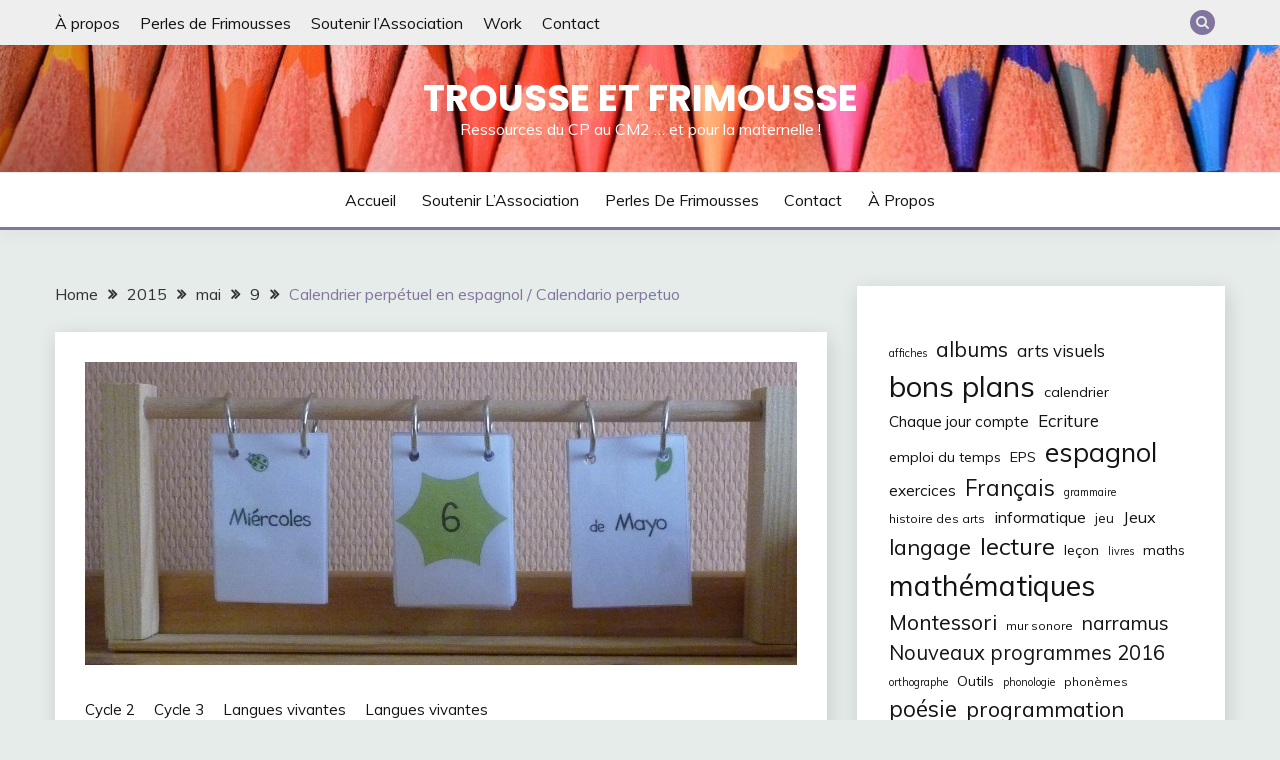

--- FILE ---
content_type: text/html; charset=UTF-8
request_url: https://trousse-et-frimousse.net/2015/05/09/calendrier-perpetuel-en-espagnol-calendario-perpetuo/
body_size: 22356
content:
<!doctype html>
<html lang="fr-FR">
<head>
	<meta charset="UTF-8">
	<meta name="viewport" content="width=device-width, initial-scale=1">
	<link rel="profile" href="https://gmpg.org/xfn/11">

	<title>Calendrier perpétuel en espagnol / Calendario perpetuo &#8211; Trousse et Frimousse</title>
<meta name='robots' content='max-image-preview:large' />
	<style>img:is([sizes="auto" i], [sizes^="auto," i]) { contain-intrinsic-size: 3000px 1500px }</style>
	<meta name="dlm-version" content="5.1.6"><link rel='dns-prefetch' href='//fonts.googleapis.com' />
<link rel="alternate" type="application/rss+xml" title="Trousse et Frimousse &raquo; Flux" href="https://trousse-et-frimousse.net/feed/" />
<link rel="alternate" type="application/rss+xml" title="Trousse et Frimousse &raquo; Flux des commentaires" href="https://trousse-et-frimousse.net/comments/feed/" />
<link rel="alternate" type="application/rss+xml" title="Trousse et Frimousse &raquo; Calendrier perpétuel en espagnol / Calendario perpetuo Flux des commentaires" href="https://trousse-et-frimousse.net/2015/05/09/calendrier-perpetuel-en-espagnol-calendario-perpetuo/feed/" />
<script>
window._wpemojiSettings = {"baseUrl":"https:\/\/s.w.org\/images\/core\/emoji\/15.0.3\/72x72\/","ext":".png","svgUrl":"https:\/\/s.w.org\/images\/core\/emoji\/15.0.3\/svg\/","svgExt":".svg","source":{"concatemoji":"https:\/\/trousse-et-frimousse.net\/wp-includes\/js\/wp-emoji-release.min.js?ver=66736b9b23c28c85b093f14b86951458"}};
/*! This file is auto-generated */
!function(i,n){var o,s,e;function c(e){try{var t={supportTests:e,timestamp:(new Date).valueOf()};sessionStorage.setItem(o,JSON.stringify(t))}catch(e){}}function p(e,t,n){e.clearRect(0,0,e.canvas.width,e.canvas.height),e.fillText(t,0,0);var t=new Uint32Array(e.getImageData(0,0,e.canvas.width,e.canvas.height).data),r=(e.clearRect(0,0,e.canvas.width,e.canvas.height),e.fillText(n,0,0),new Uint32Array(e.getImageData(0,0,e.canvas.width,e.canvas.height).data));return t.every(function(e,t){return e===r[t]})}function u(e,t,n){switch(t){case"flag":return n(e,"\ud83c\udff3\ufe0f\u200d\u26a7\ufe0f","\ud83c\udff3\ufe0f\u200b\u26a7\ufe0f")?!1:!n(e,"\ud83c\uddfa\ud83c\uddf3","\ud83c\uddfa\u200b\ud83c\uddf3")&&!n(e,"\ud83c\udff4\udb40\udc67\udb40\udc62\udb40\udc65\udb40\udc6e\udb40\udc67\udb40\udc7f","\ud83c\udff4\u200b\udb40\udc67\u200b\udb40\udc62\u200b\udb40\udc65\u200b\udb40\udc6e\u200b\udb40\udc67\u200b\udb40\udc7f");case"emoji":return!n(e,"\ud83d\udc26\u200d\u2b1b","\ud83d\udc26\u200b\u2b1b")}return!1}function f(e,t,n){var r="undefined"!=typeof WorkerGlobalScope&&self instanceof WorkerGlobalScope?new OffscreenCanvas(300,150):i.createElement("canvas"),a=r.getContext("2d",{willReadFrequently:!0}),o=(a.textBaseline="top",a.font="600 32px Arial",{});return e.forEach(function(e){o[e]=t(a,e,n)}),o}function t(e){var t=i.createElement("script");t.src=e,t.defer=!0,i.head.appendChild(t)}"undefined"!=typeof Promise&&(o="wpEmojiSettingsSupports",s=["flag","emoji"],n.supports={everything:!0,everythingExceptFlag:!0},e=new Promise(function(e){i.addEventListener("DOMContentLoaded",e,{once:!0})}),new Promise(function(t){var n=function(){try{var e=JSON.parse(sessionStorage.getItem(o));if("object"==typeof e&&"number"==typeof e.timestamp&&(new Date).valueOf()<e.timestamp+604800&&"object"==typeof e.supportTests)return e.supportTests}catch(e){}return null}();if(!n){if("undefined"!=typeof Worker&&"undefined"!=typeof OffscreenCanvas&&"undefined"!=typeof URL&&URL.createObjectURL&&"undefined"!=typeof Blob)try{var e="postMessage("+f.toString()+"("+[JSON.stringify(s),u.toString(),p.toString()].join(",")+"));",r=new Blob([e],{type:"text/javascript"}),a=new Worker(URL.createObjectURL(r),{name:"wpTestEmojiSupports"});return void(a.onmessage=function(e){c(n=e.data),a.terminate(),t(n)})}catch(e){}c(n=f(s,u,p))}t(n)}).then(function(e){for(var t in e)n.supports[t]=e[t],n.supports.everything=n.supports.everything&&n.supports[t],"flag"!==t&&(n.supports.everythingExceptFlag=n.supports.everythingExceptFlag&&n.supports[t]);n.supports.everythingExceptFlag=n.supports.everythingExceptFlag&&!n.supports.flag,n.DOMReady=!1,n.readyCallback=function(){n.DOMReady=!0}}).then(function(){return e}).then(function(){var e;n.supports.everything||(n.readyCallback(),(e=n.source||{}).concatemoji?t(e.concatemoji):e.wpemoji&&e.twemoji&&(t(e.twemoji),t(e.wpemoji)))}))}((window,document),window._wpemojiSettings);
</script>
<link rel='stylesheet' id='twb-open-sans-css' href='https://fonts.googleapis.com/css?family=Open+Sans%3A300%2C400%2C500%2C600%2C700%2C800&#038;display=swap&#038;ver=66736b9b23c28c85b093f14b86951458' media='all' />
<link rel='stylesheet' id='twbbwg-global-css' href='https://trousse-et-frimousse.net/wp-content/plugins/photo-gallery/booster/assets/css/global.css?ver=1.0.0' media='all' />
<link rel='stylesheet' id='sbi_styles-css' href='https://trousse-et-frimousse.net/wp-content/plugins/instagram-feed/css/sbi-styles.min.css?ver=6.10.0' media='all' />
<style id='wp-emoji-styles-inline-css'>

	img.wp-smiley, img.emoji {
		display: inline !important;
		border: none !important;
		box-shadow: none !important;
		height: 1em !important;
		width: 1em !important;
		margin: 0 0.07em !important;
		vertical-align: -0.1em !important;
		background: none !important;
		padding: 0 !important;
	}
</style>
<link rel='stylesheet' id='wp-block-library-css' href='https://trousse-et-frimousse.net/wp-includes/css/dist/block-library/style.min.css?ver=66736b9b23c28c85b093f14b86951458' media='all' />
<style id='wp-block-library-theme-inline-css'>
.wp-block-audio :where(figcaption){color:#555;font-size:13px;text-align:center}.is-dark-theme .wp-block-audio :where(figcaption){color:#ffffffa6}.wp-block-audio{margin:0 0 1em}.wp-block-code{border:1px solid #ccc;border-radius:4px;font-family:Menlo,Consolas,monaco,monospace;padding:.8em 1em}.wp-block-embed :where(figcaption){color:#555;font-size:13px;text-align:center}.is-dark-theme .wp-block-embed :where(figcaption){color:#ffffffa6}.wp-block-embed{margin:0 0 1em}.blocks-gallery-caption{color:#555;font-size:13px;text-align:center}.is-dark-theme .blocks-gallery-caption{color:#ffffffa6}:root :where(.wp-block-image figcaption){color:#555;font-size:13px;text-align:center}.is-dark-theme :root :where(.wp-block-image figcaption){color:#ffffffa6}.wp-block-image{margin:0 0 1em}.wp-block-pullquote{border-bottom:4px solid;border-top:4px solid;color:currentColor;margin-bottom:1.75em}.wp-block-pullquote cite,.wp-block-pullquote footer,.wp-block-pullquote__citation{color:currentColor;font-size:.8125em;font-style:normal;text-transform:uppercase}.wp-block-quote{border-left:.25em solid;margin:0 0 1.75em;padding-left:1em}.wp-block-quote cite,.wp-block-quote footer{color:currentColor;font-size:.8125em;font-style:normal;position:relative}.wp-block-quote:where(.has-text-align-right){border-left:none;border-right:.25em solid;padding-left:0;padding-right:1em}.wp-block-quote:where(.has-text-align-center){border:none;padding-left:0}.wp-block-quote.is-large,.wp-block-quote.is-style-large,.wp-block-quote:where(.is-style-plain){border:none}.wp-block-search .wp-block-search__label{font-weight:700}.wp-block-search__button{border:1px solid #ccc;padding:.375em .625em}:where(.wp-block-group.has-background){padding:1.25em 2.375em}.wp-block-separator.has-css-opacity{opacity:.4}.wp-block-separator{border:none;border-bottom:2px solid;margin-left:auto;margin-right:auto}.wp-block-separator.has-alpha-channel-opacity{opacity:1}.wp-block-separator:not(.is-style-wide):not(.is-style-dots){width:100px}.wp-block-separator.has-background:not(.is-style-dots){border-bottom:none;height:1px}.wp-block-separator.has-background:not(.is-style-wide):not(.is-style-dots){height:2px}.wp-block-table{margin:0 0 1em}.wp-block-table td,.wp-block-table th{word-break:normal}.wp-block-table :where(figcaption){color:#555;font-size:13px;text-align:center}.is-dark-theme .wp-block-table :where(figcaption){color:#ffffffa6}.wp-block-video :where(figcaption){color:#555;font-size:13px;text-align:center}.is-dark-theme .wp-block-video :where(figcaption){color:#ffffffa6}.wp-block-video{margin:0 0 1em}:root :where(.wp-block-template-part.has-background){margin-bottom:0;margin-top:0;padding:1.25em 2.375em}
</style>
<link rel='stylesheet' id='wp-components-css' href='https://trousse-et-frimousse.net/wp-includes/css/dist/components/style.min.css?ver=66736b9b23c28c85b093f14b86951458' media='all' />
<link rel='stylesheet' id='wp-preferences-css' href='https://trousse-et-frimousse.net/wp-includes/css/dist/preferences/style.min.css?ver=66736b9b23c28c85b093f14b86951458' media='all' />
<link rel='stylesheet' id='wp-block-editor-css' href='https://trousse-et-frimousse.net/wp-includes/css/dist/block-editor/style.min.css?ver=66736b9b23c28c85b093f14b86951458' media='all' />
<link rel='stylesheet' id='wp-reusable-blocks-css' href='https://trousse-et-frimousse.net/wp-includes/css/dist/reusable-blocks/style.min.css?ver=66736b9b23c28c85b093f14b86951458' media='all' />
<link rel='stylesheet' id='wp-patterns-css' href='https://trousse-et-frimousse.net/wp-includes/css/dist/patterns/style.min.css?ver=66736b9b23c28c85b093f14b86951458' media='all' />
<link rel='stylesheet' id='wp-editor-css' href='https://trousse-et-frimousse.net/wp-includes/css/dist/editor/style.min.css?ver=66736b9b23c28c85b093f14b86951458' media='all' />
<link rel='stylesheet' id='block-robo-gallery-style-css-css' href='https://trousse-et-frimousse.net/wp-content/plugins/robo-gallery/includes/extensions/block/dist/blocks.style.build.css?ver=5.1.2' media='all' />
<style id='classic-theme-styles-inline-css'>
/*! This file is auto-generated */
.wp-block-button__link{color:#fff;background-color:#32373c;border-radius:9999px;box-shadow:none;text-decoration:none;padding:calc(.667em + 2px) calc(1.333em + 2px);font-size:1.125em}.wp-block-file__button{background:#32373c;color:#fff;text-decoration:none}
</style>
<style id='global-styles-inline-css'>
:root{--wp--preset--aspect-ratio--square: 1;--wp--preset--aspect-ratio--4-3: 4/3;--wp--preset--aspect-ratio--3-4: 3/4;--wp--preset--aspect-ratio--3-2: 3/2;--wp--preset--aspect-ratio--2-3: 2/3;--wp--preset--aspect-ratio--16-9: 16/9;--wp--preset--aspect-ratio--9-16: 9/16;--wp--preset--color--black: #000000;--wp--preset--color--cyan-bluish-gray: #abb8c3;--wp--preset--color--white: #ffffff;--wp--preset--color--pale-pink: #f78da7;--wp--preset--color--vivid-red: #cf2e2e;--wp--preset--color--luminous-vivid-orange: #ff6900;--wp--preset--color--luminous-vivid-amber: #fcb900;--wp--preset--color--light-green-cyan: #7bdcb5;--wp--preset--color--vivid-green-cyan: #00d084;--wp--preset--color--pale-cyan-blue: #8ed1fc;--wp--preset--color--vivid-cyan-blue: #0693e3;--wp--preset--color--vivid-purple: #9b51e0;--wp--preset--gradient--vivid-cyan-blue-to-vivid-purple: linear-gradient(135deg,rgba(6,147,227,1) 0%,rgb(155,81,224) 100%);--wp--preset--gradient--light-green-cyan-to-vivid-green-cyan: linear-gradient(135deg,rgb(122,220,180) 0%,rgb(0,208,130) 100%);--wp--preset--gradient--luminous-vivid-amber-to-luminous-vivid-orange: linear-gradient(135deg,rgba(252,185,0,1) 0%,rgba(255,105,0,1) 100%);--wp--preset--gradient--luminous-vivid-orange-to-vivid-red: linear-gradient(135deg,rgba(255,105,0,1) 0%,rgb(207,46,46) 100%);--wp--preset--gradient--very-light-gray-to-cyan-bluish-gray: linear-gradient(135deg,rgb(238,238,238) 0%,rgb(169,184,195) 100%);--wp--preset--gradient--cool-to-warm-spectrum: linear-gradient(135deg,rgb(74,234,220) 0%,rgb(151,120,209) 20%,rgb(207,42,186) 40%,rgb(238,44,130) 60%,rgb(251,105,98) 80%,rgb(254,248,76) 100%);--wp--preset--gradient--blush-light-purple: linear-gradient(135deg,rgb(255,206,236) 0%,rgb(152,150,240) 100%);--wp--preset--gradient--blush-bordeaux: linear-gradient(135deg,rgb(254,205,165) 0%,rgb(254,45,45) 50%,rgb(107,0,62) 100%);--wp--preset--gradient--luminous-dusk: linear-gradient(135deg,rgb(255,203,112) 0%,rgb(199,81,192) 50%,rgb(65,88,208) 100%);--wp--preset--gradient--pale-ocean: linear-gradient(135deg,rgb(255,245,203) 0%,rgb(182,227,212) 50%,rgb(51,167,181) 100%);--wp--preset--gradient--electric-grass: linear-gradient(135deg,rgb(202,248,128) 0%,rgb(113,206,126) 100%);--wp--preset--gradient--midnight: linear-gradient(135deg,rgb(2,3,129) 0%,rgb(40,116,252) 100%);--wp--preset--font-size--small: 16px;--wp--preset--font-size--medium: 20px;--wp--preset--font-size--large: 25px;--wp--preset--font-size--x-large: 42px;--wp--preset--font-size--larger: 35px;--wp--preset--spacing--20: 0.44rem;--wp--preset--spacing--30: 0.67rem;--wp--preset--spacing--40: 1rem;--wp--preset--spacing--50: 1.5rem;--wp--preset--spacing--60: 2.25rem;--wp--preset--spacing--70: 3.38rem;--wp--preset--spacing--80: 5.06rem;--wp--preset--shadow--natural: 6px 6px 9px rgba(0, 0, 0, 0.2);--wp--preset--shadow--deep: 12px 12px 50px rgba(0, 0, 0, 0.4);--wp--preset--shadow--sharp: 6px 6px 0px rgba(0, 0, 0, 0.2);--wp--preset--shadow--outlined: 6px 6px 0px -3px rgba(255, 255, 255, 1), 6px 6px rgba(0, 0, 0, 1);--wp--preset--shadow--crisp: 6px 6px 0px rgba(0, 0, 0, 1);}:where(.is-layout-flex){gap: 0.5em;}:where(.is-layout-grid){gap: 0.5em;}body .is-layout-flex{display: flex;}.is-layout-flex{flex-wrap: wrap;align-items: center;}.is-layout-flex > :is(*, div){margin: 0;}body .is-layout-grid{display: grid;}.is-layout-grid > :is(*, div){margin: 0;}:where(.wp-block-columns.is-layout-flex){gap: 2em;}:where(.wp-block-columns.is-layout-grid){gap: 2em;}:where(.wp-block-post-template.is-layout-flex){gap: 1.25em;}:where(.wp-block-post-template.is-layout-grid){gap: 1.25em;}.has-black-color{color: var(--wp--preset--color--black) !important;}.has-cyan-bluish-gray-color{color: var(--wp--preset--color--cyan-bluish-gray) !important;}.has-white-color{color: var(--wp--preset--color--white) !important;}.has-pale-pink-color{color: var(--wp--preset--color--pale-pink) !important;}.has-vivid-red-color{color: var(--wp--preset--color--vivid-red) !important;}.has-luminous-vivid-orange-color{color: var(--wp--preset--color--luminous-vivid-orange) !important;}.has-luminous-vivid-amber-color{color: var(--wp--preset--color--luminous-vivid-amber) !important;}.has-light-green-cyan-color{color: var(--wp--preset--color--light-green-cyan) !important;}.has-vivid-green-cyan-color{color: var(--wp--preset--color--vivid-green-cyan) !important;}.has-pale-cyan-blue-color{color: var(--wp--preset--color--pale-cyan-blue) !important;}.has-vivid-cyan-blue-color{color: var(--wp--preset--color--vivid-cyan-blue) !important;}.has-vivid-purple-color{color: var(--wp--preset--color--vivid-purple) !important;}.has-black-background-color{background-color: var(--wp--preset--color--black) !important;}.has-cyan-bluish-gray-background-color{background-color: var(--wp--preset--color--cyan-bluish-gray) !important;}.has-white-background-color{background-color: var(--wp--preset--color--white) !important;}.has-pale-pink-background-color{background-color: var(--wp--preset--color--pale-pink) !important;}.has-vivid-red-background-color{background-color: var(--wp--preset--color--vivid-red) !important;}.has-luminous-vivid-orange-background-color{background-color: var(--wp--preset--color--luminous-vivid-orange) !important;}.has-luminous-vivid-amber-background-color{background-color: var(--wp--preset--color--luminous-vivid-amber) !important;}.has-light-green-cyan-background-color{background-color: var(--wp--preset--color--light-green-cyan) !important;}.has-vivid-green-cyan-background-color{background-color: var(--wp--preset--color--vivid-green-cyan) !important;}.has-pale-cyan-blue-background-color{background-color: var(--wp--preset--color--pale-cyan-blue) !important;}.has-vivid-cyan-blue-background-color{background-color: var(--wp--preset--color--vivid-cyan-blue) !important;}.has-vivid-purple-background-color{background-color: var(--wp--preset--color--vivid-purple) !important;}.has-black-border-color{border-color: var(--wp--preset--color--black) !important;}.has-cyan-bluish-gray-border-color{border-color: var(--wp--preset--color--cyan-bluish-gray) !important;}.has-white-border-color{border-color: var(--wp--preset--color--white) !important;}.has-pale-pink-border-color{border-color: var(--wp--preset--color--pale-pink) !important;}.has-vivid-red-border-color{border-color: var(--wp--preset--color--vivid-red) !important;}.has-luminous-vivid-orange-border-color{border-color: var(--wp--preset--color--luminous-vivid-orange) !important;}.has-luminous-vivid-amber-border-color{border-color: var(--wp--preset--color--luminous-vivid-amber) !important;}.has-light-green-cyan-border-color{border-color: var(--wp--preset--color--light-green-cyan) !important;}.has-vivid-green-cyan-border-color{border-color: var(--wp--preset--color--vivid-green-cyan) !important;}.has-pale-cyan-blue-border-color{border-color: var(--wp--preset--color--pale-cyan-blue) !important;}.has-vivid-cyan-blue-border-color{border-color: var(--wp--preset--color--vivid-cyan-blue) !important;}.has-vivid-purple-border-color{border-color: var(--wp--preset--color--vivid-purple) !important;}.has-vivid-cyan-blue-to-vivid-purple-gradient-background{background: var(--wp--preset--gradient--vivid-cyan-blue-to-vivid-purple) !important;}.has-light-green-cyan-to-vivid-green-cyan-gradient-background{background: var(--wp--preset--gradient--light-green-cyan-to-vivid-green-cyan) !important;}.has-luminous-vivid-amber-to-luminous-vivid-orange-gradient-background{background: var(--wp--preset--gradient--luminous-vivid-amber-to-luminous-vivid-orange) !important;}.has-luminous-vivid-orange-to-vivid-red-gradient-background{background: var(--wp--preset--gradient--luminous-vivid-orange-to-vivid-red) !important;}.has-very-light-gray-to-cyan-bluish-gray-gradient-background{background: var(--wp--preset--gradient--very-light-gray-to-cyan-bluish-gray) !important;}.has-cool-to-warm-spectrum-gradient-background{background: var(--wp--preset--gradient--cool-to-warm-spectrum) !important;}.has-blush-light-purple-gradient-background{background: var(--wp--preset--gradient--blush-light-purple) !important;}.has-blush-bordeaux-gradient-background{background: var(--wp--preset--gradient--blush-bordeaux) !important;}.has-luminous-dusk-gradient-background{background: var(--wp--preset--gradient--luminous-dusk) !important;}.has-pale-ocean-gradient-background{background: var(--wp--preset--gradient--pale-ocean) !important;}.has-electric-grass-gradient-background{background: var(--wp--preset--gradient--electric-grass) !important;}.has-midnight-gradient-background{background: var(--wp--preset--gradient--midnight) !important;}.has-small-font-size{font-size: var(--wp--preset--font-size--small) !important;}.has-medium-font-size{font-size: var(--wp--preset--font-size--medium) !important;}.has-large-font-size{font-size: var(--wp--preset--font-size--large) !important;}.has-x-large-font-size{font-size: var(--wp--preset--font-size--x-large) !important;}
:where(.wp-block-post-template.is-layout-flex){gap: 1.25em;}:where(.wp-block-post-template.is-layout-grid){gap: 1.25em;}
:where(.wp-block-columns.is-layout-flex){gap: 2em;}:where(.wp-block-columns.is-layout-grid){gap: 2em;}
:root :where(.wp-block-pullquote){font-size: 1.5em;line-height: 1.6;}
</style>
<link rel='stylesheet' id='contact-form-7-css' href='https://trousse-et-frimousse.net/wp-content/plugins/contact-form-7/includes/css/styles.css?ver=6.1.4' media='all' />
<link rel='stylesheet' id='bwg_fonts-css' href='https://trousse-et-frimousse.net/wp-content/plugins/photo-gallery/css/bwg-fonts/fonts.css?ver=0.0.1' media='all' />
<link rel='stylesheet' id='sumoselect-css' href='https://trousse-et-frimousse.net/wp-content/plugins/photo-gallery/css/sumoselect.min.css?ver=3.4.6' media='all' />
<link rel='stylesheet' id='mCustomScrollbar-css' href='https://trousse-et-frimousse.net/wp-content/plugins/photo-gallery/css/jquery.mCustomScrollbar.min.css?ver=3.1.5' media='all' />
<link rel='stylesheet' id='bwg_googlefonts-css' href='https://fonts.googleapis.com/css?family=Ubuntu&#038;subset=greek,latin,greek-ext,vietnamese,cyrillic-ext,latin-ext,cyrillic' media='all' />
<link rel='stylesheet' id='bwg_frontend-css' href='https://trousse-et-frimousse.net/wp-content/plugins/photo-gallery/css/styles.min.css?ver=1.8.37' media='all' />
<link rel='stylesheet' id='Muli:400,300italic,300-css' href='//fonts.googleapis.com/css?family=Muli%3A400%2C300italic%2C300&#038;ver=66736b9b23c28c85b093f14b86951458' media='all' />
<link rel='stylesheet' id='Poppins:400,500,600,700-css' href='//fonts.googleapis.com/css?family=Poppins%3A400%2C500%2C600%2C700&#038;ver=66736b9b23c28c85b093f14b86951458' media='all' />
<link rel='stylesheet' id='font-awesome-4-css' href='https://trousse-et-frimousse.net/wp-content/themes/fairy/candidthemes/assets/framework/Font-Awesome/css/font-awesome.min.css?ver=1.4.2' media='all' />
<link rel='stylesheet' id='slick-css' href='https://trousse-et-frimousse.net/wp-content/themes/fairy/candidthemes/assets/framework/slick/slick.css?ver=1.4.2' media='all' />
<link rel='stylesheet' id='slick-theme-css' href='https://trousse-et-frimousse.net/wp-content/themes/fairy/candidthemes/assets/framework/slick/slick-theme.css?ver=1.4.2' media='all' />
<link rel='stylesheet' id='fairy-style-css' href='https://trousse-et-frimousse.net/wp-content/themes/fairy/style.css?ver=1.4.2' media='all' />
<style id='fairy-style-inline-css'>
.primary-color, p a, h1 a, h2 a, h3 a, h4 a, h5 a, .author-title a, figure a, table a, span a, strong a, li a, h1 a, .btn-primary-border, .main-navigation #primary-menu > li > a:hover, .widget-area .widget a:hover, .widget-area .widget a:focus, .card-bg-image .card_body a:hover, .main-navigation #primary-menu > li.focus > a, .card-blog-post .category-label-group a:hover, .card_title a:hover, .card-blog-post .entry-meta a:hover, .site-title a:visited, .post-navigation .nav-links > * a:hover, .post-navigation .nav-links > * a:focus, .wp-block-button.is-style-outline .wp-block-button__link, .error-404-title, .ct-dark-mode a:hover, .ct-dark-mode .widget ul li a:hover, .ct-dark-mode .widget-area .widget ul li a:hover, .ct-dark-mode .post-navigation .nav-links > * a, .ct-dark-mode .author-wrapper .author-title a, .ct-dark-mode .wp-calendar-nav a, .site-footer a:hover, .top-header-toggle-btn, .woocommerce ul.products li.product .woocommerce-loop-category__title:hover, .woocommerce ul.products li.product .woocommerce-loop-product__title:hover, .woocommerce ul.products li.product h3:hover, .entry-content dl a, .entry-content table a, .entry-content ul a, .breadcrumb-trail .trial-items a:hover, .breadcrumbs ul a:hover, .breadcrumb-trail .trial-items .trial-end a, .breadcrumbs ul li:last-child a, .comment-list .comment .comment-body a, .comment-list .comment .comment-body .comment-metadata a.comment-edit-link { color: #83769e; }.primary-bg, .btn-primary, .main-navigation ul ul a, #secondary .widget .widget-title:after, .search-form .search-submit, .category-label-group a:after, .posts-navigation .nav-links a, .category-label-group.bg-label a, .wp-block-button__link, .wp-block-button.is-style-outline .wp-block-button__link:hover, button, input[type="button"], input[type="reset"], input[type="submit"], .pagination .page-numbers.current, .pagination .page-numbers:hover, table #today, .tagcloud .tag-cloud-link:hover, .footer-go-to-top, .woocommerce ul.products li.product .button,
.woocommerce #respond input#submit.alt, .woocommerce a.button.alt, .woocommerce button.button.alt, .woocommerce input.button.alt,
.woocommerce #respond input#submit.alt.disabled, .woocommerce #respond input#submit.alt.disabled:hover, .woocommerce #respond input#submit.alt:disabled, .woocommerce #respond input#submit.alt:disabled:hover, .woocommerce #respond input#submit.alt:disabled[disabled], .woocommerce #respond input#submit.alt:disabled[disabled]:hover, .woocommerce a.button.alt.disabled, .woocommerce a.button.alt.disabled:hover, .woocommerce a.button.alt:disabled, .woocommerce a.button.alt:disabled:hover, .woocommerce a.button.alt:disabled[disabled], .woocommerce a.button.alt:disabled[disabled]:hover, .woocommerce button.button.alt.disabled, .woocommerce button.button.alt.disabled:hover, .woocommerce button.button.alt:disabled, .woocommerce button.button.alt:disabled:hover, .woocommerce button.button.alt:disabled[disabled], .woocommerce button.button.alt:disabled[disabled]:hover, .woocommerce input.button.alt.disabled, .woocommerce input.button.alt.disabled:hover, .woocommerce input.button.alt:disabled, .woocommerce input.button.alt:disabled:hover, .woocommerce input.button.alt:disabled[disabled], .woocommerce input.button.alt:disabled[disabled]:hover, .woocommerce .widget_price_filter .ui-slider .ui-slider-range, .woocommerce .widget_price_filter .ui-slider .ui-slider-handle, .fairy-menu-social li a[href*="mailto:"], .ajax-pagination .show-more { background-color: #83769e; }.primary-border, .btn-primary-border, .site-header-v2,.wp-block-button.is-style-outline .wp-block-button__link, .site-header-bottom, .ajax-pagination .show-more { border-color: #83769e; }a:focus, button.slick-arrow:focus, input[type=text]:focus, input[type=email]:focus, input[type=password]:focus, input[type=search]:focus, input[type=file]:focus, input[type=number]:focus, input[type=datetime]:focus, input[type=url]:focus, select:focus, textarea:focus { outline-color: #83769e; }.entry-content a { text-decoration-color: #83769e; }.post-thumbnail a:focus img, .card_media a:focus img, article.sticky .card-blog-post { border-color: #83769e; }.site-title, .site-title a, h1.site-title a, p.site-title a,  .site-title a:visited { color: #ffffff; }.site-description { color: #ffffff; }
                    .card-bg-image:after, .card-bg-image.card-promo .card_media a:after{
                    background-image: linear-gradient(45deg, rgba(209, 0, 20, 0.5), rgba(0, 0, 0, 0.5));
                    }
                    
                    .entry-content a{
                   text-decoration: underline;
                    }
                    body, button, input, select, optgroup, textarea { font-family: 'Muli'; }h1, h2, h3, h4, h5, h6, .entry-content h1 { font-family: 'Poppins'; }
</style>
<script src="https://trousse-et-frimousse.net/wp-includes/js/jquery/jquery.min.js?ver=3.7.1" id="jquery-core-js"></script>
<script src="https://trousse-et-frimousse.net/wp-includes/js/jquery/jquery-migrate.min.js?ver=3.4.1" id="jquery-migrate-js"></script>
<script src="https://trousse-et-frimousse.net/wp-content/plugins/photo-gallery/booster/assets/js/circle-progress.js?ver=1.2.2" id="twbbwg-circle-js"></script>
<script id="twbbwg-global-js-extra">
var twb = {"nonce":"31bdd84334","ajax_url":"https:\/\/trousse-et-frimousse.net\/wp-admin\/admin-ajax.php","plugin_url":"https:\/\/trousse-et-frimousse.net\/wp-content\/plugins\/photo-gallery\/booster","href":"https:\/\/trousse-et-frimousse.net\/wp-admin\/admin.php?page=twbbwg_photo-gallery"};
var twb = {"nonce":"31bdd84334","ajax_url":"https:\/\/trousse-et-frimousse.net\/wp-admin\/admin-ajax.php","plugin_url":"https:\/\/trousse-et-frimousse.net\/wp-content\/plugins\/photo-gallery\/booster","href":"https:\/\/trousse-et-frimousse.net\/wp-admin\/admin.php?page=twbbwg_photo-gallery"};
</script>
<script src="https://trousse-et-frimousse.net/wp-content/plugins/photo-gallery/booster/assets/js/global.js?ver=1.0.0" id="twbbwg-global-js"></script>
<script src="https://trousse-et-frimousse.net/wp-content/plugins/photo-gallery/js/jquery.sumoselect.min.js?ver=3.4.6" id="sumoselect-js"></script>
<script src="https://trousse-et-frimousse.net/wp-content/plugins/photo-gallery/js/tocca.min.js?ver=2.0.9" id="bwg_mobile-js"></script>
<script src="https://trousse-et-frimousse.net/wp-content/plugins/photo-gallery/js/jquery.mCustomScrollbar.concat.min.js?ver=3.1.5" id="mCustomScrollbar-js"></script>
<script src="https://trousse-et-frimousse.net/wp-content/plugins/photo-gallery/js/jquery.fullscreen.min.js?ver=0.6.0" id="jquery-fullscreen-js"></script>
<script id="bwg_frontend-js-extra">
var bwg_objectsL10n = {"bwg_field_required":"field is required.","bwg_mail_validation":"Ce n'est pas une adresse email valide. ","bwg_search_result":"Il n'y a pas d'images correspondant \u00e0 votre recherche.","bwg_select_tag":"Select Tag","bwg_order_by":"Order By","bwg_search":"Recherche","bwg_show_ecommerce":"Show Ecommerce","bwg_hide_ecommerce":"Hide Ecommerce","bwg_show_comments":"Afficher les commentaires","bwg_hide_comments":"Masquer les commentaires","bwg_restore":"Restaurer","bwg_maximize":"Maximisez","bwg_fullscreen":"Plein \u00e9cran","bwg_exit_fullscreen":"Quitter plein \u00e9cran","bwg_search_tag":"SEARCH...","bwg_tag_no_match":"No tags found","bwg_all_tags_selected":"All tags selected","bwg_tags_selected":"tags selected","play":"Lecture","pause":"Pause","is_pro":"","bwg_play":"Lecture","bwg_pause":"Pause","bwg_hide_info":"Masquer info","bwg_show_info":"Afficher infos","bwg_hide_rating":"Masquer note","bwg_show_rating":"Afficher les classifications","ok":"Ok","cancel":"Cancel","select_all":"Select all","lazy_load":"0","lazy_loader":"https:\/\/trousse-et-frimousse.net\/wp-content\/plugins\/photo-gallery\/images\/ajax_loader.png","front_ajax":"0","bwg_tag_see_all":"see all tags","bwg_tag_see_less":"see less tags"};
</script>
<script src="https://trousse-et-frimousse.net/wp-content/plugins/photo-gallery/js/scripts.min.js?ver=1.8.37" id="bwg_frontend-js"></script>
<link rel="https://api.w.org/" href="https://trousse-et-frimousse.net/wp-json/" /><link rel="alternate" title="JSON" type="application/json" href="https://trousse-et-frimousse.net/wp-json/wp/v2/posts/2884" /><link rel="EditURI" type="application/rsd+xml" title="RSD" href="https://trousse-et-frimousse.net/xmlrpc.php?rsd" />

<link rel="canonical" href="https://trousse-et-frimousse.net/2015/05/09/calendrier-perpetuel-en-espagnol-calendario-perpetuo/" />
<link rel='shortlink' href='https://trousse-et-frimousse.net/?p=2884' />
<link rel="alternate" title="oEmbed (JSON)" type="application/json+oembed" href="https://trousse-et-frimousse.net/wp-json/oembed/1.0/embed?url=https%3A%2F%2Ftrousse-et-frimousse.net%2F2015%2F05%2F09%2Fcalendrier-perpetuel-en-espagnol-calendario-perpetuo%2F" />
<link rel="alternate" title="oEmbed (XML)" type="text/xml+oembed" href="https://trousse-et-frimousse.net/wp-json/oembed/1.0/embed?url=https%3A%2F%2Ftrousse-et-frimousse.net%2F2015%2F05%2F09%2Fcalendrier-perpetuel-en-espagnol-calendario-perpetuo%2F&#038;format=xml" />
		<script type="text/javascript" async defer data-pin-color="red"  data-pin-hover="true"
			src="https://trousse-et-frimousse.net/wp-content/plugins/pinterest-pin-it-button-on-image-hover-and-post/js/pinit.js"></script>
		<link rel="pingback" href="https://trousse-et-frimousse.net/xmlrpc.php"><style>.recentcomments a{display:inline !important;padding:0 !important;margin:0 !important;}</style><!-- All in one Favicon 4.8 --><link rel="icon" href="favicon-tef.png" type="image/png"/>
<link rel="shortcut icon" href="https://trousse-et-frimousse.net/wp-content/uploads/2019/04/favicon-tef-1.png" />
		<style type="text/css">
					.site-title a, .site-title {
				color: #ffffff;
			}
				</style>
		</head>

<body class="post-template-default single single-post postid-2884 single-format-standard wp-embed-responsive ct-sticky-sidebar fairy-fontawesome-version-4">
<div id="page" class="site">
        <a class="skip-link screen-reader-text" href="#content">Skip to content</a>
            <section class="search-section">
            <div class="container">
                <button class="close-btn"><i class="fa fa-times"></i></button>
                <form role="search" method="get" class="search-form" action="https://trousse-et-frimousse.net/">
				<label>
					<span class="screen-reader-text">Rechercher :</span>
					<input type="search" class="search-field" placeholder="Rechercher…" value="" name="s" />
				</label>
				<input type="submit" class="search-submit" value="Rechercher" />
			</form>            </div>
        </section>
            <header id="masthead" class="site-header text-center site-header-v2">
                            <section class="site-header-topbar">
                    <a href="#" class="top-header-toggle-btn">
                        <i class="fa fa-chevron-down" aria-hidden="true"></i>
                    </a>
                    <div class="container">
                        <div class="row">
                            <div class="col col-sm-2-3 col-md-2-3 col-lg-2-4">
                                        <nav class="site-header-top-nav">
            <ul class="site-header-top-menu"><li class="page_item page-item-2"><a href="https://trousse-et-frimousse.net/a-propos/">À propos</a></li>
<li class="page_item page-item-457"><a href="https://trousse-et-frimousse.net/perles/">Perles de Frimousses</a></li>
<li class="page_item page-item-3466"><a href="https://trousse-et-frimousse.net/soutenir-lassociation/">Soutenir l&rsquo;Association</a></li>
<li class="page_item page-item-5575"><a href="https://trousse-et-frimousse.net/work/">Work</a></li>
<li class="page_item page-item-255"><a href="https://trousse-et-frimousse.net/salle-de-classe/">Contact</a></li>
</ul>
        </nav>
                                </div>
                            <div class="col col-sm-1-3 col-md-1-3 col-lg-1-4">
                                <div class="fairy-menu-social topbar-flex-grid">
                                            <button class="search-toggle"><i class="fa fa-search"></i></button>
                                    </div>
                            </div>
                        </div>
                    </div>
                </section>
            
        <div id="site-nav-wrap">
            <section id="site-navigation" class="site-header-top header-main-bar"  style="background-image: url(https://trousse-et-frimousse.net/wp-content/uploads/2019/04/cropped-cropped-colored-pencils-2361653_1920.jpg);" >
                <div class="container">
                    <div class="row">
                        <div class="col-1-1">
                                    <div class="site-branding">
                            <p class="site-title"><a href="https://trousse-et-frimousse.net/" rel="home">Trousse et Frimousse</a></p>
                            <p class="site-description">Ressources du CP au CM2 &#8230; et pour la maternelle !</p>
                    </div><!-- .site-branding -->

        <button id="menu-toggle-button" class="menu-toggle" aria-controls="primary-menu" aria-expanded="false">
            <span class="line"></span>
            <span class="line"></span>
            <span class="line"></span>
        </button>
                            </div>

                    </div>
                </div>
            </section>

            <section class="site-header-bottom ">
                <div class="container">
                            <nav class="main-navigation">
            <ul id="primary-menu" class="nav navbar-nav nav-menu justify-content-center">
                <li id="menu-item-5463" class="menu-item menu-item-type-custom menu-item-object-custom menu-item-5463"><a href="https://www.trousse-et-frimousse.net">Accueil</a></li>
<li id="menu-item-5464" class="menu-item menu-item-type-post_type menu-item-object-page menu-item-5464"><a href="https://trousse-et-frimousse.net/soutenir-lassociation/">Soutenir l&rsquo;Association</a></li>
<li id="menu-item-5465" class="menu-item menu-item-type-post_type menu-item-object-page menu-item-5465"><a href="https://trousse-et-frimousse.net/perles/">Perles de Frimousses</a></li>
<li id="menu-item-5466" class="menu-item menu-item-type-post_type menu-item-object-page menu-item-5466"><a href="https://trousse-et-frimousse.net/salle-de-classe/">Contact</a></li>
<li id="menu-item-5467" class="menu-item menu-item-type-post_type menu-item-object-page menu-item-5467"><a href="https://trousse-et-frimousse.net/a-propos/">À propos</a></li>
                <button class="close_nav"><i class="fa fa-times"></i></button>
            </ul>
        </nav><!-- #site-navigation -->

                </div>
            </section>
        </div>
            </header><!-- #masthead -->
    <div id="content" class="site-content">
    <main class="site-main">
        <section class="single-section sec-spacing">
            <div class="container">
                                <div class="row ">
                    <div id="primary" class="col-1-1 col-md-2-3">

                                        <div class="fairy-breadcrumb-wrapper">
                    <div class='breadcrumbs init-animate clearfix'><div id='fairy-breadcrumbs' class='clearfix'><div role="navigation" aria-label="Breadcrumbs" class="breadcrumb-trail breadcrumbs" itemprop="breadcrumb"><ul class="trail-items" itemscope itemtype="http://schema.org/BreadcrumbList"><meta name="numberOfItems" content="5" /><meta name="itemListOrder" content="Ascending" /><li itemprop="itemListElement" itemscope itemtype="http://schema.org/ListItem" class="trail-item trail-begin"><a href="https://trousse-et-frimousse.net/" rel="home" itemprop="item"><span itemprop="name">Home</span></a><meta itemprop="position" content="1" /></li><li itemprop="itemListElement" itemscope itemtype="http://schema.org/ListItem" class="trail-item"><a href="https://trousse-et-frimousse.net/2015/" itemprop="item"><span itemprop="name">2015</span></a><meta itemprop="position" content="2" /></li><li itemprop="itemListElement" itemscope itemtype="http://schema.org/ListItem" class="trail-item"><a href="https://trousse-et-frimousse.net/2015/05/" itemprop="item"><span itemprop="name">mai</span></a><meta itemprop="position" content="3" /></li><li itemprop="itemListElement" itemscope itemtype="http://schema.org/ListItem" class="trail-item"><a href="https://trousse-et-frimousse.net/2015/05/09/" itemprop="item"><span itemprop="name">9</span></a><meta itemprop="position" content="4" /></li><li itemprop="itemListElement" itemscope itemtype="http://schema.org/ListItem" class="trail-item trail-end"><a href="https://trousse-et-frimousse.net/2015/05/09/calendrier-perpetuel-en-espagnol-calendario-perpetuo/" itemprop="item"><span itemprop="name">Calendrier perpétuel en espagnol / Calendario perpetuo</span></a><meta itemprop="position" content="5" /></li></ul></div></div></div>                </div>

                        
<article id="post-2884" class="post-2884 post type-post status-publish format-standard has-post-thumbnail hentry category-cycle-2 category-cycle-3 category-langues-vivantes category-langues-vivantes-cycle-3 tag-calendrier tag-espagnol">
    <!-- for full single column card layout add [.card-full-width] class -->
    <div class="card card-blog-post card-full-width card-single-article">
                <figure class="card_media">
                
            <div class="post-thumbnail">
                <img width="2485" height="1059" src="https://trousse-et-frimousse.net/wp-content/uploads/2015/05/P1070997.jpg" class="attachment-post-thumbnail size-post-thumbnail wp-post-image" alt="" decoding="async" fetchpriority="high" srcset="https://trousse-et-frimousse.net/wp-content/uploads/2015/05/P1070997.jpg 2485w, https://trousse-et-frimousse.net/wp-content/uploads/2015/05/P1070997-768x327.jpg 768w, https://trousse-et-frimousse.net/wp-content/uploads/2015/05/P1070997-1218x519.jpg 1218w, https://trousse-et-frimousse.net/wp-content/uploads/2015/05/P1070997-870x371.jpg 870w, https://trousse-et-frimousse.net/wp-content/uploads/2015/05/P1070997-480x205.jpg 480w, https://trousse-et-frimousse.net/wp-content/uploads/2015/05/P1070997-300x128.jpg 300w, https://trousse-et-frimousse.net/wp-content/uploads/2015/05/P1070997-1024x436.jpg 1024w" sizes="(max-width: 2485px) 100vw, 2485px" />            </div><!-- .post-thumbnail -->

                </figure>
                    <div class="card_body">
            <div>
            <div class="category-label-group"><span class="cat-links"><a class="ct-cat-item-8" href="https://trousse-et-frimousse.net/category/cycle-2/"  rel="category tag">Cycle 2</a> <a class="ct-cat-item-158" href="https://trousse-et-frimousse.net/category/cycle-3/"  rel="category tag">Cycle 3</a> <a class="ct-cat-item-5" href="https://trousse-et-frimousse.net/category/cycle-2/langues-vivantes/"  rel="category tag">Langues vivantes</a> <a class="ct-cat-item-180" href="https://trousse-et-frimousse.net/category/cycle-3/langues-vivantes-cycle-3/"  rel="category tag">Langues vivantes</a> </span></div>

            <h1 class="card_title">Calendrier perpétuel en espagnol / Calendario perpetuo</h1>                            <div class="entry-meta">
                    <span class="posted-on"><i class="fa fa-calendar"></i><a href="https://trousse-et-frimousse.net/2015/05/09/calendrier-perpetuel-en-espagnol-calendario-perpetuo/" rel="bookmark"><time class="entry-date published" datetime="2015-05-09T21:17:34+01:00">9 mai 2015</time><time class="updated" datetime="2019-04-21T23:32:49+01:00">21 avril 2019</time></a></span><span class="byline"> <span class="author vcard"><i class="fa fa-user"></i><a class="url fn n" href="https://trousse-et-frimousse.net/author/louise/">TroussFrimouss</a></span></span>                </div><!-- .entry-meta -->
                        </div>

            <div class="entry-content">
                <p>Calendrier perpétuel en espagnol facile à fabriquer !</p>

<a  data-e-Disable-Page-Transition="true" class="download-link download-button aligncenter" title="" href="https://trousse-et-frimousse.net/download/4737/?tmstv=1769144613" rel="nofollow" id="download-link-4737" data-redirect="false" >
	Télécharger &ldquo;Calendrier perpétuel&rdquo;	<small>calendrier-perpetuel.pdf		&ndash; Téléchargé 5440 fois		&ndash; 56,51 Ko</small>
</a>

<p>Matériel nécessaire : anneaux clips, tasseau, tourillon et baguette.</p>
<p>Imprimez et plastifiez les cartes, perforez, et hop ! Le tour est joué ! 🙂</p>
            </div>
            

        </div>
    </div>
                    <div class="related-post">
                                            <h2 class="post-title">Related Posts</h2>
                                        <div class="row">
                                                        <div class="col-1-1 col-sm-1-2 col-md-1-2">
                                    <div class="card card-blog-post card-full-width">
                                                                                    <figure class="card_media">
                                                <a href="https://trousse-et-frimousse.net/2025/08/27/planning-chaque-jour-compte-2025-2026-zone-c/">
                                                    <img width="800" height="600" src="https://trousse-et-frimousse.net/wp-content/uploads/2025/08/Planning-25-26-zoneC-Chaque-jour-compte-800x600.jpg" class="attachment-fairy-medium size-fairy-medium wp-post-image" alt="" decoding="async" />                                                </a>
                                            </figure>
                                                                                <div class="card_body">
                                            <div class="category-label-group"><span class="cat-links"><a class="ct-cat-item-213" href="https://trousse-et-frimousse.net/category/cycle-2/mathematiques/affichage-mathematiques/"  rel="category tag">Affichage</a> <a class="ct-cat-item-296" href="https://trousse-et-frimousse.net/category/cycle-1/"  rel="category tag">Cycle 1</a> <a class="ct-cat-item-8" href="https://trousse-et-frimousse.net/category/cycle-2/"  rel="category tag">Cycle 2</a> <a class="ct-cat-item-158" href="https://trousse-et-frimousse.net/category/cycle-3/"  rel="category tag">Cycle 3</a> <a class="ct-cat-item-4" href="https://trousse-et-frimousse.net/category/cycle-2/mathematiques/"  rel="category tag">Mathématiques</a> <a class="ct-cat-item-160" href="https://trousse-et-frimousse.net/category/cycle-3/mathematiques-cycle-3/"  rel="category tag">Mathématiques</a> <a class="ct-cat-item-15" href="https://trousse-et-frimousse.net/category/outils/"  rel="category tag">Outils</a> <a class="ct-cat-item-169" href="https://trousse-et-frimousse.net/category/outils/pour-les-enseignants/"  rel="category tag">Pour les enseignants</a> </span></div>                                            <h4 class="card_title">
                                                <a href="https://trousse-et-frimousse.net/2025/08/27/planning-chaque-jour-compte-2025-2026-zone-c/">
                                                    Planning « Chaque jour compte » 2025-2026 &#8211; Zone C                                                </a>
                                            </h4>
                                            <div class="entry-meta">
                                                <span class="posted-on"><i class="fa fa-calendar"></i><a href="https://trousse-et-frimousse.net/2025/08/27/planning-chaque-jour-compte-2025-2026-zone-c/" rel="bookmark"><time class="entry-date published updated" datetime="2025-08-27T09:10:25+01:00">27 août 2025</time></a></span><span class="byline"> <span class="author vcard"><i class="fa fa-user"></i><a class="url fn n" href="https://trousse-et-frimousse.net/author/louise/">TroussFrimouss</a></span></span>                                            </div>
                                        </div>
                                    </div>
                                </div>
                                                            <div class="col-1-1 col-sm-1-2 col-md-1-2">
                                    <div class="card card-blog-post card-full-width">
                                                                                    <figure class="card_media">
                                                <a href="https://trousse-et-frimousse.net/2024/09/02/planning-chaque-jour-compte-2024-2025-zone-c/">
                                                    <img width="800" height="503" src="https://trousse-et-frimousse.net/wp-content/uploads/2024/09/Planning-24-25_Zone_C-Chaque-jour-compte.jpg" class="attachment-fairy-medium size-fairy-medium wp-post-image" alt="" decoding="async" srcset="https://trousse-et-frimousse.net/wp-content/uploads/2024/09/Planning-24-25_Zone_C-Chaque-jour-compte.jpg 1098w, https://trousse-et-frimousse.net/wp-content/uploads/2024/09/Planning-24-25_Zone_C-Chaque-jour-compte-300x189.jpg 300w, https://trousse-et-frimousse.net/wp-content/uploads/2024/09/Planning-24-25_Zone_C-Chaque-jour-compte-1024x644.jpg 1024w, https://trousse-et-frimousse.net/wp-content/uploads/2024/09/Planning-24-25_Zone_C-Chaque-jour-compte-768x483.jpg 768w" sizes="(max-width: 800px) 100vw, 800px" />                                                </a>
                                            </figure>
                                                                                <div class="card_body">
                                            <div class="category-label-group"><span class="cat-links"><a class="ct-cat-item-213" href="https://trousse-et-frimousse.net/category/cycle-2/mathematiques/affichage-mathematiques/"  rel="category tag">Affichage</a> <a class="ct-cat-item-8" href="https://trousse-et-frimousse.net/category/cycle-2/"  rel="category tag">Cycle 2</a> <a class="ct-cat-item-158" href="https://trousse-et-frimousse.net/category/cycle-3/"  rel="category tag">Cycle 3</a> <a class="ct-cat-item-160" href="https://trousse-et-frimousse.net/category/cycle-3/mathematiques-cycle-3/"  rel="category tag">Mathématiques</a> <a class="ct-cat-item-4" href="https://trousse-et-frimousse.net/category/cycle-2/mathematiques/"  rel="category tag">Mathématiques</a> </span></div>                                            <h4 class="card_title">
                                                <a href="https://trousse-et-frimousse.net/2024/09/02/planning-chaque-jour-compte-2024-2025-zone-c/">
                                                    Planning « Chaque jour compte » 2024-2025 &#8211; Zone C                                                </a>
                                            </h4>
                                            <div class="entry-meta">
                                                <span class="posted-on"><i class="fa fa-calendar"></i><a href="https://trousse-et-frimousse.net/2024/09/02/planning-chaque-jour-compte-2024-2025-zone-c/" rel="bookmark"><time class="entry-date published" datetime="2024-09-02T19:13:41+01:00">2 septembre 2024</time><time class="updated" datetime="2024-09-02T19:19:21+01:00">2 septembre 2024</time></a></span><span class="byline"> <span class="author vcard"><i class="fa fa-user"></i><a class="url fn n" href="https://trousse-et-frimousse.net/author/louise/">TroussFrimouss</a></span></span>                                            </div>
                                        </div>
                                    </div>
                                </div>
                                                </div>

                                </div> <!-- .related-post -->
                <!-- Related Post Code Here -->

</article><!-- #post-2884 -->

	<nav class="navigation post-navigation" aria-label="Publications">
		<h2 class="screen-reader-text">Navigation de l’article</h2>
		<div class="nav-links"><div class="nav-previous"><a href="https://trousse-et-frimousse.net/2015/05/05/metiers-responsabilites/" rel="prev"><span class="nav-subtitle">Previous:</span> <span class="nav-title">Métiers / Responsabilités</span></a></div><div class="nav-next"><a href="https://trousse-et-frimousse.net/2015/05/20/framabee-le-meta-moteur-qui-va-vous-butiner-le-web/" rel="next"><span class="nav-subtitle">Next:</span> <span class="nav-title">« Framabee », le (méta-)moteur qui va vous butiner le web !</span></a></div></div>
	</nav>
<div id="comments" class="comments-area">

            <h2 class="comments-title">
            13 thoughts on &ldquo;<span>Calendrier perpétuel en espagnol / Calendario perpetuo</span>&rdquo;        </h2><!-- .comments-title -->

        
        <ol class="comment-list">
            		<li id="comment-6673" class="comment even thread-even depth-1 parent">
			<article id="div-comment-6673" class="comment-body">
				<footer class="comment-meta">
					<div class="comment-author vcard">
						<img alt='' src='https://secure.gravatar.com/avatar/6c0cf6e6ee31fea7774e92f43882dddd?s=32&#038;d=mm&#038;r=g' srcset='https://secure.gravatar.com/avatar/6c0cf6e6ee31fea7774e92f43882dddd?s=64&#038;d=mm&#038;r=g 2x' class='avatar avatar-32 photo' height='32' width='32' loading='lazy' decoding='async'/>						<b class="fn">jfkamj</b> <span class="says">dit :</span>					</div><!-- .comment-author -->

					<div class="comment-metadata">
						<a href="https://trousse-et-frimousse.net/2015/05/09/calendrier-perpetuel-en-espagnol-calendario-perpetuo/#comment-6673"><time datetime="2015-05-13T10:50:00+01:00">13 mai 2015 à 10 h 50 min</time></a>					</div><!-- .comment-metadata -->

									</footer><!-- .comment-meta -->

				<div class="comment-content">
					<p>J&rsquo;adore cette idée !! Je crois que je vais réinvestir pour l&rsquo;anglais.. Merci</p>
				</div><!-- .comment-content -->

				<div class="reply"><a rel="nofollow" class="comment-reply-link" href="https://trousse-et-frimousse.net/2015/05/09/calendrier-perpetuel-en-espagnol-calendario-perpetuo/?replytocom=6673#respond" data-commentid="6673" data-postid="2884" data-belowelement="div-comment-6673" data-respondelement="respond" data-replyto="Répondre à jfkamj" aria-label="Répondre à jfkamj">Répondre</a></div>			</article><!-- .comment-body -->
		<ol class="children">
		<li id="comment-6674" class="comment byuser comment-author-louise bypostauthor odd alt depth-2">
			<article id="div-comment-6674" class="comment-body">
				<footer class="comment-meta">
					<div class="comment-author vcard">
						<img alt='' src='https://secure.gravatar.com/avatar/db2b96dcee6f332881e7441a9ef02bfd?s=32&#038;d=mm&#038;r=g' srcset='https://secure.gravatar.com/avatar/db2b96dcee6f332881e7441a9ef02bfd?s=64&#038;d=mm&#038;r=g 2x' class='avatar avatar-32 photo' height='32' width='32' loading='lazy' decoding='async'/>						<b class="fn">TroussFrimouss</b> <span class="says">dit :</span>					</div><!-- .comment-author -->

					<div class="comment-metadata">
						<a href="https://trousse-et-frimousse.net/2015/05/09/calendrier-perpetuel-en-espagnol-calendario-perpetuo/#comment-6674"><time datetime="2015-05-13T20:37:37+01:00">13 mai 2015 à 20 h 37 min</time></a>					</div><!-- .comment-metadata -->

									</footer><!-- .comment-meta -->

				<div class="comment-content">
					<p>Avec plaisir ! Si tu veux le fichier au format modifiable&#8230; 🙂</p>
				</div><!-- .comment-content -->

				<div class="reply"><a rel="nofollow" class="comment-reply-link" href="https://trousse-et-frimousse.net/2015/05/09/calendrier-perpetuel-en-espagnol-calendario-perpetuo/?replytocom=6674#respond" data-commentid="6674" data-postid="2884" data-belowelement="div-comment-6674" data-respondelement="respond" data-replyto="Répondre à TroussFrimouss" aria-label="Répondre à TroussFrimouss">Répondre</a></div>			</article><!-- .comment-body -->
		</li><!-- #comment-## -->
</ol><!-- .children -->
</li><!-- #comment-## -->
		<li id="comment-6692" class="comment even thread-odd thread-alt depth-1">
			<article id="div-comment-6692" class="comment-body">
				<footer class="comment-meta">
					<div class="comment-author vcard">
						<img alt='' src='https://secure.gravatar.com/avatar/bd26790da1d16e369c18bb6dc3d5e1c0?s=32&#038;d=mm&#038;r=g' srcset='https://secure.gravatar.com/avatar/bd26790da1d16e369c18bb6dc3d5e1c0?s=64&#038;d=mm&#038;r=g 2x' class='avatar avatar-32 photo' height='32' width='32' loading='lazy' decoding='async'/>						<b class="fn">Cissou</b> <span class="says">dit :</span>					</div><!-- .comment-author -->

					<div class="comment-metadata">
						<a href="https://trousse-et-frimousse.net/2015/05/09/calendrier-perpetuel-en-espagnol-calendario-perpetuo/#comment-6692"><time datetime="2015-06-25T13:56:24+01:00">25 juin 2015 à 13 h 56 min</time></a>					</div><!-- .comment-metadata -->

									</footer><!-- .comment-meta -->

				<div class="comment-content">
					<p>merci pour cette belle idée. Je vais la refaire en anglais.</p>
				</div><!-- .comment-content -->

				<div class="reply"><a rel="nofollow" class="comment-reply-link" href="https://trousse-et-frimousse.net/2015/05/09/calendrier-perpetuel-en-espagnol-calendario-perpetuo/?replytocom=6692#respond" data-commentid="6692" data-postid="2884" data-belowelement="div-comment-6692" data-respondelement="respond" data-replyto="Répondre à Cissou" aria-label="Répondre à Cissou">Répondre</a></div>			</article><!-- .comment-body -->
		</li><!-- #comment-## -->
		<li id="comment-7153" class="comment odd alt thread-even depth-1">
			<article id="div-comment-7153" class="comment-body">
				<footer class="comment-meta">
					<div class="comment-author vcard">
						<img alt='' src='https://secure.gravatar.com/avatar/51f9f3704cf0a8f7198dc31483e75b60?s=32&#038;d=mm&#038;r=g' srcset='https://secure.gravatar.com/avatar/51f9f3704cf0a8f7198dc31483e75b60?s=64&#038;d=mm&#038;r=g 2x' class='avatar avatar-32 photo' height='32' width='32' loading='lazy' decoding='async'/>						<b class="fn">Cécile</b> <span class="says">dit :</span>					</div><!-- .comment-author -->

					<div class="comment-metadata">
						<a href="https://trousse-et-frimousse.net/2015/05/09/calendrier-perpetuel-en-espagnol-calendario-perpetuo/#comment-7153"><time datetime="2016-08-19T13:46:54+01:00">19 août 2016 à 13 h 46 min</time></a>					</div><!-- .comment-metadata -->

									</footer><!-- .comment-meta -->

				<div class="comment-content">
					<p>Bonjour,<br />
Je suis arrivée par hasard sur votre site car je cherche à fabriquer un calendrier perpétuel pour une personne âgée, je me permets donc de vous demander si vous accepteriez de m&rsquo;envoyer le fichier au format modifiable, car je souhaite le faire en français et en très gros caractères, si cela est possible par avance un grand merci.<br />
Et le hasard fait bien les choses car j&rsquo;ai une petite fille de 8 ans et j&rsquo;ai trouvé pleins de thèmes intéressants sur votre blog, je continue donc avec plaisir ma lecture de vos fiches.<br />
Bien cordialement.</p>
				</div><!-- .comment-content -->

				<div class="reply"><a rel="nofollow" class="comment-reply-link" href="https://trousse-et-frimousse.net/2015/05/09/calendrier-perpetuel-en-espagnol-calendario-perpetuo/?replytocom=7153#respond" data-commentid="7153" data-postid="2884" data-belowelement="div-comment-7153" data-respondelement="respond" data-replyto="Répondre à Cécile" aria-label="Répondre à Cécile">Répondre</a></div>			</article><!-- .comment-body -->
		</li><!-- #comment-## -->
		<li id="comment-7334" class="comment even thread-odd thread-alt depth-1 parent">
			<article id="div-comment-7334" class="comment-body">
				<footer class="comment-meta">
					<div class="comment-author vcard">
						<img alt='' src='https://secure.gravatar.com/avatar/16835c875330d424980f53d0f505b7c2?s=32&#038;d=mm&#038;r=g' srcset='https://secure.gravatar.com/avatar/16835c875330d424980f53d0f505b7c2?s=64&#038;d=mm&#038;r=g 2x' class='avatar avatar-32 photo' height='32' width='32' loading='lazy' decoding='async'/>						<b class="fn">Sophie MICHEL</b> <span class="says">dit :</span>					</div><!-- .comment-author -->

					<div class="comment-metadata">
						<a href="https://trousse-et-frimousse.net/2015/05/09/calendrier-perpetuel-en-espagnol-calendario-perpetuo/#comment-7334"><time datetime="2016-08-27T18:29:45+01:00">27 août 2016 à 18 h 29 min</time></a>					</div><!-- .comment-metadata -->

									</footer><!-- .comment-meta -->

				<div class="comment-content">
					<p>super comme idée. Est-ce-que tu pourrais m&rsquo;envoyer le fichier modifiable pour l&rsquo;anglais?<br />
Je te remercie et te félicite pour tout ton travail c&rsquo;est génial</p>
				</div><!-- .comment-content -->

				<div class="reply"><a rel="nofollow" class="comment-reply-link" href="https://trousse-et-frimousse.net/2015/05/09/calendrier-perpetuel-en-espagnol-calendario-perpetuo/?replytocom=7334#respond" data-commentid="7334" data-postid="2884" data-belowelement="div-comment-7334" data-respondelement="respond" data-replyto="Répondre à Sophie MICHEL" aria-label="Répondre à Sophie MICHEL">Répondre</a></div>			</article><!-- .comment-body -->
		<ol class="children">
		<li id="comment-7336" class="comment byuser comment-author-louise bypostauthor odd alt depth-2 parent">
			<article id="div-comment-7336" class="comment-body">
				<footer class="comment-meta">
					<div class="comment-author vcard">
						<img alt='' src='https://secure.gravatar.com/avatar/db2b96dcee6f332881e7441a9ef02bfd?s=32&#038;d=mm&#038;r=g' srcset='https://secure.gravatar.com/avatar/db2b96dcee6f332881e7441a9ef02bfd?s=64&#038;d=mm&#038;r=g 2x' class='avatar avatar-32 photo' height='32' width='32' loading='lazy' decoding='async'/>						<b class="fn">TroussFrimouss</b> <span class="says">dit :</span>					</div><!-- .comment-author -->

					<div class="comment-metadata">
						<a href="https://trousse-et-frimousse.net/2015/05/09/calendrier-perpetuel-en-espagnol-calendario-perpetuo/#comment-7336"><time datetime="2016-08-27T19:10:37+01:00">27 août 2016 à 19 h 10 min</time></a>					</div><!-- .comment-metadata -->

									</footer><!-- .comment-meta -->

				<div class="comment-content">
					<p>Bien sûr ! Je t&rsquo;envoie ça ! 🙂</p>
				</div><!-- .comment-content -->

				<div class="reply"><a rel="nofollow" class="comment-reply-link" href="https://trousse-et-frimousse.net/2015/05/09/calendrier-perpetuel-en-espagnol-calendario-perpetuo/?replytocom=7336#respond" data-commentid="7336" data-postid="2884" data-belowelement="div-comment-7336" data-respondelement="respond" data-replyto="Répondre à TroussFrimouss" aria-label="Répondre à TroussFrimouss">Répondre</a></div>			</article><!-- .comment-body -->
		<ol class="children">
		<li id="comment-7351" class="comment even depth-3 parent">
			<article id="div-comment-7351" class="comment-body">
				<footer class="comment-meta">
					<div class="comment-author vcard">
						<img alt='' src='https://secure.gravatar.com/avatar/16835c875330d424980f53d0f505b7c2?s=32&#038;d=mm&#038;r=g' srcset='https://secure.gravatar.com/avatar/16835c875330d424980f53d0f505b7c2?s=64&#038;d=mm&#038;r=g 2x' class='avatar avatar-32 photo' height='32' width='32' loading='lazy' decoding='async'/>						<b class="fn">Sophie MICHEL</b> <span class="says">dit :</span>					</div><!-- .comment-author -->

					<div class="comment-metadata">
						<a href="https://trousse-et-frimousse.net/2015/05/09/calendrier-perpetuel-en-espagnol-calendario-perpetuo/#comment-7351"><time datetime="2016-08-28T13:15:37+01:00">28 août 2016 à 13 h 15 min</time></a>					</div><!-- .comment-metadata -->

									</footer><!-- .comment-meta -->

				<div class="comment-content">
					<p>Excuse moi mais tu me l&rsquo;as envoyé sur mon mail?<br />
Je n&rsquo;ai rien reçu<br />
Merci à toi</p>
				</div><!-- .comment-content -->

				<div class="reply"><a rel="nofollow" class="comment-reply-link" href="https://trousse-et-frimousse.net/2015/05/09/calendrier-perpetuel-en-espagnol-calendario-perpetuo/?replytocom=7351#respond" data-commentid="7351" data-postid="2884" data-belowelement="div-comment-7351" data-respondelement="respond" data-replyto="Répondre à Sophie MICHEL" aria-label="Répondre à Sophie MICHEL">Répondre</a></div>			</article><!-- .comment-body -->
		<ol class="children">
		<li id="comment-7354" class="comment byuser comment-author-louise bypostauthor odd alt depth-4">
			<article id="div-comment-7354" class="comment-body">
				<footer class="comment-meta">
					<div class="comment-author vcard">
						<img alt='' src='https://secure.gravatar.com/avatar/db2b96dcee6f332881e7441a9ef02bfd?s=32&#038;d=mm&#038;r=g' srcset='https://secure.gravatar.com/avatar/db2b96dcee6f332881e7441a9ef02bfd?s=64&#038;d=mm&#038;r=g 2x' class='avatar avatar-32 photo' height='32' width='32' loading='lazy' decoding='async'/>						<b class="fn">TroussFrimouss</b> <span class="says">dit :</span>					</div><!-- .comment-author -->

					<div class="comment-metadata">
						<a href="https://trousse-et-frimousse.net/2015/05/09/calendrier-perpetuel-en-espagnol-calendario-perpetuo/#comment-7354"><time datetime="2016-08-28T17:24:28+01:00">28 août 2016 à 17 h 24 min</time></a>					</div><!-- .comment-metadata -->

									</footer><!-- .comment-meta -->

				<div class="comment-content">
					<p>Oui, oui ! 🙂</p>
				</div><!-- .comment-content -->

				<div class="reply"><a rel="nofollow" class="comment-reply-link" href="https://trousse-et-frimousse.net/2015/05/09/calendrier-perpetuel-en-espagnol-calendario-perpetuo/?replytocom=7354#respond" data-commentid="7354" data-postid="2884" data-belowelement="div-comment-7354" data-respondelement="respond" data-replyto="Répondre à TroussFrimouss" aria-label="Répondre à TroussFrimouss">Répondre</a></div>			</article><!-- .comment-body -->
		</li><!-- #comment-## -->
</ol><!-- .children -->
</li><!-- #comment-## -->
</ol><!-- .children -->
</li><!-- #comment-## -->
</ol><!-- .children -->
</li><!-- #comment-## -->
		<li id="comment-16352" class="comment even thread-even depth-1">
			<article id="div-comment-16352" class="comment-body">
				<footer class="comment-meta">
					<div class="comment-author vcard">
						<img alt='' src='https://secure.gravatar.com/avatar/b022f76651dcc508f44ccef99eddf3ce?s=32&#038;d=mm&#038;r=g' srcset='https://secure.gravatar.com/avatar/b022f76651dcc508f44ccef99eddf3ce?s=64&#038;d=mm&#038;r=g 2x' class='avatar avatar-32 photo' height='32' width='32' loading='lazy' decoding='async'/>						<b class="fn">Albero Laetitia</b> <span class="says">dit :</span>					</div><!-- .comment-author -->

					<div class="comment-metadata">
						<a href="https://trousse-et-frimousse.net/2015/05/09/calendrier-perpetuel-en-espagnol-calendario-perpetuo/#comment-16352"><time datetime="2017-08-23T17:21:32+01:00">23 août 2017 à 17 h 21 min</time></a>					</div><!-- .comment-metadata -->

									</footer><!-- .comment-meta -->

				<div class="comment-content">
					<p>Bjr, merci pour toutes ces formidables idées ! Je suis pes ds qqs jours avec un cp/Ce2 et ton blog est une mine d&rsquo;or ! Pourrais tu stp  m&rsquo;envoyer ce fichier modifiable ainsi que celui sur les roues en mathématiques pour que je complete les autres tables&#8230;<br />
Merci d&rsquo;avance et merci pour tt ce que tu partages ! D&rsquo;ici qqs années je partagerai aussi 🙂</p>
				</div><!-- .comment-content -->

				<div class="reply"><a rel="nofollow" class="comment-reply-link" href="https://trousse-et-frimousse.net/2015/05/09/calendrier-perpetuel-en-espagnol-calendario-perpetuo/?replytocom=16352#respond" data-commentid="16352" data-postid="2884" data-belowelement="div-comment-16352" data-respondelement="respond" data-replyto="Répondre à Albero Laetitia" aria-label="Répondre à Albero Laetitia">Répondre</a></div>			</article><!-- .comment-body -->
		</li><!-- #comment-## -->
		<li id="comment-17997" class="comment odd alt thread-odd thread-alt depth-1 parent">
			<article id="div-comment-17997" class="comment-body">
				<footer class="comment-meta">
					<div class="comment-author vcard">
						<img alt='' src='https://secure.gravatar.com/avatar/abb25c108725fc7fd086513af5c57265?s=32&#038;d=mm&#038;r=g' srcset='https://secure.gravatar.com/avatar/abb25c108725fc7fd086513af5c57265?s=64&#038;d=mm&#038;r=g 2x' class='avatar avatar-32 photo' height='32' width='32' loading='lazy' decoding='async'/>						<b class="fn">da rocha</b> <span class="says">dit :</span>					</div><!-- .comment-author -->

					<div class="comment-metadata">
						<a href="https://trousse-et-frimousse.net/2015/05/09/calendrier-perpetuel-en-espagnol-calendario-perpetuo/#comment-17997"><time datetime="2018-04-30T14:06:50+01:00">30 avril 2018 à 14 h 06 min</time></a>					</div><!-- .comment-metadata -->

									</footer><!-- .comment-meta -->

				<div class="comment-content">
					<p>Bonjour, Comment utilisez-vous ce calendrier exactement? Merci</p>
				</div><!-- .comment-content -->

				<div class="reply"><a rel="nofollow" class="comment-reply-link" href="https://trousse-et-frimousse.net/2015/05/09/calendrier-perpetuel-en-espagnol-calendario-perpetuo/?replytocom=17997#respond" data-commentid="17997" data-postid="2884" data-belowelement="div-comment-17997" data-respondelement="respond" data-replyto="Répondre à da rocha" aria-label="Répondre à da rocha">Répondre</a></div>			</article><!-- .comment-body -->
		<ol class="children">
		<li id="comment-18079" class="comment byuser comment-author-louise bypostauthor even depth-2">
			<article id="div-comment-18079" class="comment-body">
				<footer class="comment-meta">
					<div class="comment-author vcard">
						<img alt='' src='https://secure.gravatar.com/avatar/db2b96dcee6f332881e7441a9ef02bfd?s=32&#038;d=mm&#038;r=g' srcset='https://secure.gravatar.com/avatar/db2b96dcee6f332881e7441a9ef02bfd?s=64&#038;d=mm&#038;r=g 2x' class='avatar avatar-32 photo' height='32' width='32' loading='lazy' decoding='async'/>						<b class="fn">TroussFrimouss</b> <span class="says">dit :</span>					</div><!-- .comment-author -->

					<div class="comment-metadata">
						<a href="https://trousse-et-frimousse.net/2015/05/09/calendrier-perpetuel-en-espagnol-calendario-perpetuo/#comment-18079"><time datetime="2018-05-18T15:33:35+01:00">18 mai 2018 à 15 h 33 min</time></a>					</div><!-- .comment-metadata -->

									</footer><!-- .comment-meta -->

				<div class="comment-content">
					<p>Bonjour !<br />
Je l&rsquo;utilise en rituel : au moment de la date du jour, on change le jour, le numéro du jour, le mois si nécessaire et on lit la date !<br />
On peut aussi s&rsquo;en servir pour jouer : mettre une date au hasard :<br />
&#8211; demander de la lire<br />
&#8211; la lire et demander aux enfants la traduction en français<br />
&#8211; etc.</p>
				</div><!-- .comment-content -->

				<div class="reply"><a rel="nofollow" class="comment-reply-link" href="https://trousse-et-frimousse.net/2015/05/09/calendrier-perpetuel-en-espagnol-calendario-perpetuo/?replytocom=18079#respond" data-commentid="18079" data-postid="2884" data-belowelement="div-comment-18079" data-respondelement="respond" data-replyto="Répondre à TroussFrimouss" aria-label="Répondre à TroussFrimouss">Répondre</a></div>			</article><!-- .comment-body -->
		</li><!-- #comment-## -->
</ol><!-- .children -->
</li><!-- #comment-## -->
		<li id="comment-24632" class="comment odd alt thread-even depth-1 parent">
			<article id="div-comment-24632" class="comment-body">
				<footer class="comment-meta">
					<div class="comment-author vcard">
						<img alt='' src='https://secure.gravatar.com/avatar/d7edd4b7f058558af4c85bee4c0bbf2d?s=32&#038;d=mm&#038;r=g' srcset='https://secure.gravatar.com/avatar/d7edd4b7f058558af4c85bee4c0bbf2d?s=64&#038;d=mm&#038;r=g 2x' class='avatar avatar-32 photo' height='32' width='32' loading='lazy' decoding='async'/>						<b class="fn">Aurélie</b> <span class="says">dit :</span>					</div><!-- .comment-author -->

					<div class="comment-metadata">
						<a href="https://trousse-et-frimousse.net/2015/05/09/calendrier-perpetuel-en-espagnol-calendario-perpetuo/#comment-24632"><time datetime="2023-05-29T13:51:45+01:00">29 mai 2023 à 13 h 51 min</time></a>					</div><!-- .comment-metadata -->

									</footer><!-- .comment-meta -->

				<div class="comment-content">
					<p>Bonjour,</p>
<p>Pourriez vous m&rsquo;envoyer le fichier modifiable s&rsquo;il vous plait, je voudrai joindre une version anglaise et polonaise.<br />
Merci et bravo!</p>
				</div><!-- .comment-content -->

				<div class="reply"><a rel="nofollow" class="comment-reply-link" href="https://trousse-et-frimousse.net/2015/05/09/calendrier-perpetuel-en-espagnol-calendario-perpetuo/?replytocom=24632#respond" data-commentid="24632" data-postid="2884" data-belowelement="div-comment-24632" data-respondelement="respond" data-replyto="Répondre à Aurélie" aria-label="Répondre à Aurélie">Répondre</a></div>			</article><!-- .comment-body -->
		<ol class="children">
		<li id="comment-24702" class="comment byuser comment-author-louise bypostauthor even depth-2">
			<article id="div-comment-24702" class="comment-body">
				<footer class="comment-meta">
					<div class="comment-author vcard">
						<img alt='' src='https://secure.gravatar.com/avatar/db2b96dcee6f332881e7441a9ef02bfd?s=32&#038;d=mm&#038;r=g' srcset='https://secure.gravatar.com/avatar/db2b96dcee6f332881e7441a9ef02bfd?s=64&#038;d=mm&#038;r=g 2x' class='avatar avatar-32 photo' height='32' width='32' loading='lazy' decoding='async'/>						<b class="fn">TroussFrimouss</b> <span class="says">dit :</span>					</div><!-- .comment-author -->

					<div class="comment-metadata">
						<a href="https://trousse-et-frimousse.net/2015/05/09/calendrier-perpetuel-en-espagnol-calendario-perpetuo/#comment-24702"><time datetime="2023-06-20T21:45:52+01:00">20 juin 2023 à 21 h 45 min</time></a>					</div><!-- .comment-metadata -->

									</footer><!-- .comment-meta -->

				<div class="comment-content">
					<p>Bonsoir,<br />
Je vous l&rsquo;envoie 😉</p>
				</div><!-- .comment-content -->

				<div class="reply"><a rel="nofollow" class="comment-reply-link" href="https://trousse-et-frimousse.net/2015/05/09/calendrier-perpetuel-en-espagnol-calendario-perpetuo/?replytocom=24702#respond" data-commentid="24702" data-postid="2884" data-belowelement="div-comment-24702" data-respondelement="respond" data-replyto="Répondre à TroussFrimouss" aria-label="Répondre à TroussFrimouss">Répondre</a></div>			</article><!-- .comment-body -->
		</li><!-- #comment-## -->
</ol><!-- .children -->
</li><!-- #comment-## -->
        </ol><!-- .comment-list -->

        	<div id="respond" class="comment-respond">
		<h3 id="reply-title" class="comment-reply-title">Laisser un commentaire <small><a rel="nofollow" id="cancel-comment-reply-link" href="/2015/05/09/calendrier-perpetuel-en-espagnol-calendario-perpetuo/#respond" style="display:none;">Annuler la réponse</a></small></h3><form action="https://trousse-et-frimousse.net/wp-comments-post.php" method="post" id="commentform" class="comment-form" novalidate><p class="comment-notes"><span id="email-notes">Votre adresse e-mail ne sera pas publiée.</span> <span class="required-field-message">Les champs obligatoires sont indiqués avec <span class="required">*</span></span></p><p class="comment-form-comment"><label for="comment">Commentaire <span class="required">*</span></label> <textarea id="comment" name="comment" cols="45" rows="8" maxlength="65525" required></textarea></p><p class="comment-form-author"><label for="author">Nom <span class="required">*</span></label> <input id="author" name="author" type="text" value="" size="30" maxlength="245" autocomplete="name" required /></p>
<p class="comment-form-email"><label for="email">E-mail <span class="required">*</span></label> <input id="email" name="email" type="email" value="" size="30" maxlength="100" aria-describedby="email-notes" autocomplete="email" required /></p>
<p class="comment-form-url"><label for="url">Site web</label> <input id="url" name="url" type="url" value="" size="30" maxlength="200" autocomplete="url" /></p>
<p class="form-submit"><input name="submit" type="submit" id="submit" class="submit" value="Laisser un commentaire" /> <input type='hidden' name='comment_post_ID' value='2884' id='comment_post_ID' />
<input type='hidden' name='comment_parent' id='comment_parent' value='0' />
</p><p style="display: none;"><input type="hidden" id="akismet_comment_nonce" name="akismet_comment_nonce" value="18fecffabd" /></p><p style="display: none !important;" class="akismet-fields-container" data-prefix="ak_"><label>&#916;<textarea name="ak_hp_textarea" cols="45" rows="8" maxlength="100"></textarea></label><input type="hidden" id="ak_js_1" name="ak_js" value="30"/><script>document.getElementById( "ak_js_1" ).setAttribute( "value", ( new Date() ).getTime() );</script></p></form>	</div><!-- #respond -->
	
</div><!-- #comments -->                    </div>
                                            <div id="secondary" class="col-12 col-md-1-3 col-lg-1-3">
                            
<aside class="widget-area">
	<section id="block-3" class="widget widget_block widget_tag_cloud"><p class="wp-block-tag-cloud"><a href="https://trousse-et-frimousse.net/tag/affiches/" class="tag-cloud-link tag-link-187 tag-link-position-1" style="font-size: 8pt;" aria-label="affiches (5 éléments)">affiches</a>
<a href="https://trousse-et-frimousse.net/tag/albums/" class="tag-cloud-link tag-link-308 tag-link-position-2" style="font-size: 15.636363636364pt;" aria-label="albums (17 éléments)">albums</a>
<a href="https://trousse-et-frimousse.net/tag/arts-visuels-2/" class="tag-cloud-link tag-link-177 tag-link-position-3" style="font-size: 12.772727272727pt;" aria-label="arts visuels (11 éléments)">arts visuels</a>
<a href="https://trousse-et-frimousse.net/tag/bons-plans/" class="tag-cloud-link tag-link-337 tag-link-position-4" style="font-size: 22pt;" aria-label="bons plans (45 éléments)">bons plans</a>
<a href="https://trousse-et-frimousse.net/tag/calendrier/" class="tag-cloud-link tag-link-140 tag-link-position-5" style="font-size: 10.704545454545pt;" aria-label="calendrier (8 éléments)">calendrier</a>
<a href="https://trousse-et-frimousse.net/tag/chaque-jour-compte/" class="tag-cloud-link tag-link-232 tag-link-position-6" style="font-size: 11.5pt;" aria-label="Chaque jour compte (9 éléments)">Chaque jour compte</a>
<a href="https://trousse-et-frimousse.net/tag/ecriture/" class="tag-cloud-link tag-link-240 tag-link-position-7" style="font-size: 12.772727272727pt;" aria-label="Ecriture (11 éléments)">Ecriture</a>
<a href="https://trousse-et-frimousse.net/tag/emploi-du-temps/" class="tag-cloud-link tag-link-57 tag-link-position-8" style="font-size: 10.704545454545pt;" aria-label="emploi du temps (8 éléments)">emploi du temps</a>
<a href="https://trousse-et-frimousse.net/tag/eps/" class="tag-cloud-link tag-link-239 tag-link-position-9" style="font-size: 10.704545454545pt;" aria-label="EPS (8 éléments)">EPS</a>
<a href="https://trousse-et-frimousse.net/tag/espagnol/" class="tag-cloud-link tag-link-69 tag-link-position-10" style="font-size: 19.931818181818pt;" aria-label="espagnol (33 éléments)">espagnol</a>
<a href="https://trousse-et-frimousse.net/tag/exercices-2/" class="tag-cloud-link tag-link-185 tag-link-position-11" style="font-size: 11.5pt;" aria-label="exercices (9 éléments)">exercices</a>
<a href="https://trousse-et-frimousse.net/tag/francais/" class="tag-cloud-link tag-link-238 tag-link-position-12" style="font-size: 16.590909090909pt;" aria-label="Français (20 éléments)">Français</a>
<a href="https://trousse-et-frimousse.net/tag/grammaire/" class="tag-cloud-link tag-link-136 tag-link-position-13" style="font-size: 8pt;" aria-label="grammaire (5 éléments)">grammaire</a>
<a href="https://trousse-et-frimousse.net/tag/histoire-des-arts-2/" class="tag-cloud-link tag-link-176 tag-link-position-14" style="font-size: 9.1136363636364pt;" aria-label="histoire des arts (6 éléments)">histoire des arts</a>
<a href="https://trousse-et-frimousse.net/tag/informatique/" class="tag-cloud-link tag-link-59 tag-link-position-15" style="font-size: 12.136363636364pt;" aria-label="informatique (10 éléments)">informatique</a>
<a href="https://trousse-et-frimousse.net/tag/jeu/" class="tag-cloud-link tag-link-121 tag-link-position-16" style="font-size: 9.9090909090909pt;" aria-label="jeu (7 éléments)">jeu</a>
<a href="https://trousse-et-frimousse.net/tag/jeux/" class="tag-cloud-link tag-link-221 tag-link-position-17" style="font-size: 12.136363636364pt;" aria-label="Jeux (10 éléments)">Jeux</a>
<a href="https://trousse-et-frimousse.net/tag/langage/" class="tag-cloud-link tag-link-309 tag-link-position-18" style="font-size: 16.272727272727pt;" aria-label="langage (19 éléments)">langage</a>
<a href="https://trousse-et-frimousse.net/tag/lecture-2/" class="tag-cloud-link tag-link-63 tag-link-position-19" style="font-size: 17.863636363636pt;" aria-label="lecture (24 éléments)">lecture</a>
<a href="https://trousse-et-frimousse.net/tag/lecon/" class="tag-cloud-link tag-link-87 tag-link-position-20" style="font-size: 10.704545454545pt;" aria-label="leçon (8 éléments)">leçon</a>
<a href="https://trousse-et-frimousse.net/tag/livres/" class="tag-cloud-link tag-link-106 tag-link-position-21" style="font-size: 8pt;" aria-label="livres (5 éléments)">livres</a>
<a href="https://trousse-et-frimousse.net/tag/maths/" class="tag-cloud-link tag-link-301 tag-link-position-22" style="font-size: 10.704545454545pt;" aria-label="maths (8 éléments)">maths</a>
<a href="https://trousse-et-frimousse.net/tag/mathematiques-2/" class="tag-cloud-link tag-link-56 tag-link-position-23" style="font-size: 21.522727272727pt;" aria-label="mathématiques (42 éléments)">mathématiques</a>
<a href="https://trousse-et-frimousse.net/tag/montessori/" class="tag-cloud-link tag-link-223 tag-link-position-24" style="font-size: 15.954545454545pt;" aria-label="Montessori (18 éléments)">Montessori</a>
<a href="https://trousse-et-frimousse.net/tag/mur-sonore/" class="tag-cloud-link tag-link-422 tag-link-position-25" style="font-size: 9.1136363636364pt;" aria-label="mur sonore (6 éléments)">mur sonore</a>
<a href="https://trousse-et-frimousse.net/tag/narramus/" class="tag-cloud-link tag-link-307 tag-link-position-26" style="font-size: 14.681818181818pt;" aria-label="narramus (15 éléments)">narramus</a>
<a href="https://trousse-et-frimousse.net/tag/nouveaux-programmes-2016/" class="tag-cloud-link tag-link-255 tag-link-position-27" style="font-size: 15.159090909091pt;" aria-label="Nouveaux programmes 2016 (16 éléments)">Nouveaux programmes 2016</a>
<a href="https://trousse-et-frimousse.net/tag/orthographe/" class="tag-cloud-link tag-link-108 tag-link-position-28" style="font-size: 8pt;" aria-label="orthographe (5 éléments)">orthographe</a>
<a href="https://trousse-et-frimousse.net/tag/outils/" class="tag-cloud-link tag-link-336 tag-link-position-29" style="font-size: 10.704545454545pt;" aria-label="Outils (8 éléments)">Outils</a>
<a href="https://trousse-et-frimousse.net/tag/phonologie/" class="tag-cloud-link tag-link-125 tag-link-position-30" style="font-size: 8pt;" aria-label="phonologie (5 éléments)">phonologie</a>
<a href="https://trousse-et-frimousse.net/tag/phonemes/" class="tag-cloud-link tag-link-132 tag-link-position-31" style="font-size: 9.1136363636364pt;" aria-label="phonèmes (6 éléments)">phonèmes</a>
<a href="https://trousse-et-frimousse.net/tag/poesie/" class="tag-cloud-link tag-link-143 tag-link-position-32" style="font-size: 16.909090909091pt;" aria-label="poésie (21 éléments)">poésie</a>
<a href="https://trousse-et-frimousse.net/tag/programmation/" class="tag-cloud-link tag-link-72 tag-link-position-33" style="font-size: 16.272727272727pt;" aria-label="programmation (19 éléments)">programmation</a>
<a href="https://trousse-et-frimousse.net/tag/progression/" class="tag-cloud-link tag-link-71 tag-link-position-34" style="font-size: 17.863636363636pt;" aria-label="progression (24 éléments)">progression</a>
<a href="https://trousse-et-frimousse.net/tag/ribambelle/" class="tag-cloud-link tag-link-62 tag-link-position-35" style="font-size: 8pt;" aria-label="ribambelle (5 éléments)">ribambelle</a>
<a href="https://trousse-et-frimousse.net/tag/sante/" class="tag-cloud-link tag-link-90 tag-link-position-36" style="font-size: 9.9090909090909pt;" aria-label="santé (7 éléments)">santé</a>
<a href="https://trousse-et-frimousse.net/tag/sciences/" class="tag-cloud-link tag-link-147 tag-link-position-37" style="font-size: 10.704545454545pt;" aria-label="sciences (8 éléments)">sciences</a>
<a href="https://trousse-et-frimousse.net/tag/sons/" class="tag-cloud-link tag-link-86 tag-link-position-38" style="font-size: 11.5pt;" aria-label="sons (9 éléments)">sons</a>
<a href="https://trousse-et-frimousse.net/tag/suivi/" class="tag-cloud-link tag-link-413 tag-link-position-39" style="font-size: 9.1136363636364pt;" aria-label="suivi (6 éléments)">suivi</a>
<a href="https://trousse-et-frimousse.net/tag/securite/" class="tag-cloud-link tag-link-92 tag-link-position-40" style="font-size: 9.9090909090909pt;" aria-label="sécurité (7 éléments)">sécurité</a>
<a href="https://trousse-et-frimousse.net/tag/tice/" class="tag-cloud-link tag-link-60 tag-link-position-41" style="font-size: 15.954545454545pt;" aria-label="TICE (18 éléments)">TICE</a>
<a href="https://trousse-et-frimousse.net/tag/trace-ecrite/" class="tag-cloud-link tag-link-88 tag-link-position-42" style="font-size: 11.5pt;" aria-label="trace écrite (9 éléments)">trace écrite</a>
<a href="https://trousse-et-frimousse.net/tag/vocabulaire/" class="tag-cloud-link tag-link-135 tag-link-position-43" style="font-size: 9.1136363636364pt;" aria-label="vocabulaire (6 éléments)">vocabulaire</a>
<a href="https://trousse-et-frimousse.net/tag/emotions/" class="tag-cloud-link tag-link-292 tag-link-position-44" style="font-size: 10.704545454545pt;" aria-label="émotions (8 éléments)">émotions</a>
<a href="https://trousse-et-frimousse.net/tag/evaluation/" class="tag-cloud-link tag-link-157 tag-link-position-45" style="font-size: 9.9090909090909pt;" aria-label="évaluation (7 éléments)">évaluation</a></p></section><section id="search-2" class="widget widget_search"><h2 class="widget-title">Rechercher</h2><form role="search" method="get" class="search-form" action="https://trousse-et-frimousse.net/">
				<label>
					<span class="screen-reader-text">Rechercher :</span>
					<input type="search" class="search-field" placeholder="Rechercher…" value="" name="s" />
				</label>
				<input type="submit" class="search-submit" value="Rechercher" />
			</form></section><section id="categories-6" class="widget widget_categories"><h2 class="widget-title">Catégories</h2><form action="https://trousse-et-frimousse.net" method="get"><label class="screen-reader-text" for="cat">Catégories</label><select  name='cat' id='cat' class='postform'>
	<option value='-1'>Sélectionner une catégorie</option>
	<option class="level-0" value="296">Cycle 1&nbsp;&nbsp;(110)</option>
	<option class="level-1" value="326">&nbsp;&nbsp;&nbsp;Arts&nbsp;&nbsp;(9)</option>
	<option class="level-1" value="300">&nbsp;&nbsp;&nbsp;Construire les premiers outils&#8230;&nbsp;&nbsp;(17)</option>
	<option class="level-1" value="383">&nbsp;&nbsp;&nbsp;DVDP&nbsp;&nbsp;(1)</option>
	<option class="level-1" value="304">&nbsp;&nbsp;&nbsp;Écriture&nbsp;&nbsp;(8)</option>
	<option class="level-1" value="414">&nbsp;&nbsp;&nbsp;Éveil aux langues&nbsp;&nbsp;(1)</option>
	<option class="level-1" value="313">&nbsp;&nbsp;&nbsp;Explorer le monde&nbsp;&nbsp;(18)</option>
	<option class="level-1" value="347">&nbsp;&nbsp;&nbsp;Jeux&nbsp;&nbsp;(18)</option>
	<option class="level-1" value="299">&nbsp;&nbsp;&nbsp;Langage&nbsp;&nbsp;(37)</option>
	<option class="level-2" value="331">&nbsp;&nbsp;&nbsp;&nbsp;&nbsp;&nbsp;Comptines&nbsp;&nbsp;(2)</option>
	<option class="level-2" value="333">&nbsp;&nbsp;&nbsp;&nbsp;&nbsp;&nbsp;jeux de doigts&nbsp;&nbsp;(1)</option>
	<option class="level-2" value="306">&nbsp;&nbsp;&nbsp;&nbsp;&nbsp;&nbsp;Oral &#8211; Narramus&nbsp;&nbsp;(14)</option>
	<option class="level-2" value="406">&nbsp;&nbsp;&nbsp;&nbsp;&nbsp;&nbsp;Phonologie&nbsp;&nbsp;(2)</option>
	<option class="level-2" value="332">&nbsp;&nbsp;&nbsp;&nbsp;&nbsp;&nbsp;poésies&nbsp;&nbsp;(1)</option>
	<option class="level-2" value="404">&nbsp;&nbsp;&nbsp;&nbsp;&nbsp;&nbsp;Théâtre&nbsp;&nbsp;(1)</option>
	<option class="level-1" value="353">&nbsp;&nbsp;&nbsp;Les espaces / coins&nbsp;&nbsp;(3)</option>
	<option class="level-1" value="298">&nbsp;&nbsp;&nbsp;Littérature&nbsp;&nbsp;(17)</option>
	<option class="level-1" value="396">&nbsp;&nbsp;&nbsp;Motricité fine&nbsp;&nbsp;(2)</option>
	<option class="level-1" value="325">&nbsp;&nbsp;&nbsp;Outils&nbsp;&nbsp;(9)</option>
	<option class="level-1" value="423">&nbsp;&nbsp;&nbsp;Panneau / mur sonore&nbsp;&nbsp;(5)</option>
	<option class="level-1" value="297">&nbsp;&nbsp;&nbsp;Recettes&nbsp;&nbsp;(2)</option>
	<option class="level-0" value="8">Cycle 2&nbsp;&nbsp;(153)</option>
	<option class="level-1" value="10">&nbsp;&nbsp;&nbsp;EMC&nbsp;&nbsp;(3)</option>
	<option class="level-1" value="12">&nbsp;&nbsp;&nbsp;Enseignements artistiques&nbsp;&nbsp;(12)</option>
	<option class="level-2" value="24">&nbsp;&nbsp;&nbsp;&nbsp;&nbsp;&nbsp;Arts visuels&nbsp;&nbsp;(5)</option>
	<option class="level-2" value="25">&nbsp;&nbsp;&nbsp;&nbsp;&nbsp;&nbsp;Education musicale&nbsp;&nbsp;(3)</option>
	<option class="level-2" value="26">&nbsp;&nbsp;&nbsp;&nbsp;&nbsp;&nbsp;Histoire des arts&nbsp;&nbsp;(4)</option>
	<option class="level-1" value="6">&nbsp;&nbsp;&nbsp;EPS&nbsp;&nbsp;(5)</option>
	<option class="level-1" value="165">&nbsp;&nbsp;&nbsp;Évaluation nationales&nbsp;&nbsp;(2)</option>
	<option class="level-1" value="3">&nbsp;&nbsp;&nbsp;Français&nbsp;&nbsp;(56)</option>
	<option class="level-2" value="211">&nbsp;&nbsp;&nbsp;&nbsp;&nbsp;&nbsp;Affichage&nbsp;&nbsp;(3)</option>
	<option class="level-2" value="36">&nbsp;&nbsp;&nbsp;&nbsp;&nbsp;&nbsp;Ecriture&nbsp;&nbsp;(3)</option>
	<option class="level-2" value="184">&nbsp;&nbsp;&nbsp;&nbsp;&nbsp;&nbsp;Évaluations&nbsp;&nbsp;(2)</option>
	<option class="level-2" value="68">&nbsp;&nbsp;&nbsp;&nbsp;&nbsp;&nbsp;Exercices&nbsp;&nbsp;(2)</option>
	<option class="level-2" value="142">&nbsp;&nbsp;&nbsp;&nbsp;&nbsp;&nbsp;Lecture CE1&nbsp;&nbsp;(7)</option>
	<option class="level-2" value="35">&nbsp;&nbsp;&nbsp;&nbsp;&nbsp;&nbsp;Lecture CP&nbsp;&nbsp;(7)</option>
	<option class="level-2" value="168">&nbsp;&nbsp;&nbsp;&nbsp;&nbsp;&nbsp;Phonologie, sons&nbsp;&nbsp;(11)</option>
	<option class="level-2" value="227">&nbsp;&nbsp;&nbsp;&nbsp;&nbsp;&nbsp;Poésies&nbsp;&nbsp;(17)</option>
	<option class="level-2" value="226">&nbsp;&nbsp;&nbsp;&nbsp;&nbsp;&nbsp;Production d&rsquo;écrits&nbsp;&nbsp;(3)</option>
	<option class="level-2" value="67">&nbsp;&nbsp;&nbsp;&nbsp;&nbsp;&nbsp;Traces écrites&nbsp;&nbsp;(3)</option>
	<option class="level-1" value="5">&nbsp;&nbsp;&nbsp;Langues vivantes&nbsp;&nbsp;(27)</option>
	<option class="level-1" value="4">&nbsp;&nbsp;&nbsp;Mathématiques&nbsp;&nbsp;(40)</option>
	<option class="level-2" value="213">&nbsp;&nbsp;&nbsp;&nbsp;&nbsp;&nbsp;Affichage&nbsp;&nbsp;(10)</option>
	<option class="level-2" value="127">&nbsp;&nbsp;&nbsp;&nbsp;&nbsp;&nbsp;Bilans, évaluations&nbsp;&nbsp;(2)</option>
	<option class="level-2" value="116">&nbsp;&nbsp;&nbsp;&nbsp;&nbsp;&nbsp;Exercices&nbsp;&nbsp;(21)</option>
	<option class="level-2" value="115">&nbsp;&nbsp;&nbsp;&nbsp;&nbsp;&nbsp;Traces écrites&nbsp;&nbsp;(7)</option>
	<option class="level-1" value="9">&nbsp;&nbsp;&nbsp;Questionner le monde&nbsp;&nbsp;(10)</option>
	<option class="level-0" value="158">Cycle 3&nbsp;&nbsp;(60)</option>
	<option class="level-1" value="167">&nbsp;&nbsp;&nbsp;APER &#8211; APS&nbsp;&nbsp;(1)</option>
	<option class="level-1" value="171">&nbsp;&nbsp;&nbsp;Enseignements artistiques&nbsp;&nbsp;(5)</option>
	<option class="level-2" value="172">&nbsp;&nbsp;&nbsp;&nbsp;&nbsp;&nbsp;Arts visuels&nbsp;&nbsp;(4)</option>
	<option class="level-2" value="173">&nbsp;&nbsp;&nbsp;&nbsp;&nbsp;&nbsp;Éducation musicale&nbsp;&nbsp;(1)</option>
	<option class="level-1" value="201">&nbsp;&nbsp;&nbsp;EPS&nbsp;&nbsp;(2)</option>
	<option class="level-1" value="159">&nbsp;&nbsp;&nbsp;Français&nbsp;&nbsp;(10)</option>
	<option class="level-2" value="179">&nbsp;&nbsp;&nbsp;&nbsp;&nbsp;&nbsp;Étude de la langue&nbsp;&nbsp;(7)</option>
	<option class="level-2" value="178">&nbsp;&nbsp;&nbsp;&nbsp;&nbsp;&nbsp;Lecture, littérature&nbsp;&nbsp;(3)</option>
	<option class="level-1" value="162">&nbsp;&nbsp;&nbsp;Géographie&nbsp;&nbsp;(6)</option>
	<option class="level-1" value="161">&nbsp;&nbsp;&nbsp;Histoire&nbsp;&nbsp;(4)</option>
	<option class="level-1" value="180">&nbsp;&nbsp;&nbsp;Langues vivantes&nbsp;&nbsp;(14)</option>
	<option class="level-1" value="160">&nbsp;&nbsp;&nbsp;Mathématiques&nbsp;&nbsp;(15)</option>
	<option class="level-1" value="163">&nbsp;&nbsp;&nbsp;Sciences&nbsp;&nbsp;(3)</option>
	<option class="level-0" value="7">Direction d&rsquo;école&nbsp;&nbsp;(25)</option>
	<option class="level-1" value="18">&nbsp;&nbsp;&nbsp;Affichages et registres&nbsp;&nbsp;(5)</option>
	<option class="level-1" value="19">&nbsp;&nbsp;&nbsp;Comptes-rendus&nbsp;&nbsp;(1)</option>
	<option class="level-1" value="148">&nbsp;&nbsp;&nbsp;Divers (budgets, etc.)&nbsp;&nbsp;(3)</option>
	<option class="level-1" value="52">&nbsp;&nbsp;&nbsp;Hygiène, santé et sécurité&nbsp;&nbsp;(7)</option>
	<option class="level-1" value="50">&nbsp;&nbsp;&nbsp;Mots aux parents&nbsp;&nbsp;(1)</option>
	<option class="level-1" value="53">&nbsp;&nbsp;&nbsp;Textes officiels&nbsp;&nbsp;(10)</option>
	<option class="level-0" value="17">Divers&nbsp;&nbsp;(90)</option>
	<option class="level-1" value="39">&nbsp;&nbsp;&nbsp;À lire&nbsp;&nbsp;(28)</option>
	<option class="level-1" value="38">&nbsp;&nbsp;&nbsp;À visiter&nbsp;&nbsp;(15)</option>
	<option class="level-1" value="225">&nbsp;&nbsp;&nbsp;À voir&nbsp;&nbsp;(3)</option>
	<option class="level-1" value="375">&nbsp;&nbsp;&nbsp;Bons plans&nbsp;&nbsp;(17)</option>
	<option class="level-1" value="153">&nbsp;&nbsp;&nbsp;Idées de projets&nbsp;&nbsp;(2)</option>
	<option class="level-1" value="273">&nbsp;&nbsp;&nbsp;J&rsquo;ai testé&#8230;&nbsp;&nbsp;(3)</option>
	<option class="level-1" value="329">&nbsp;&nbsp;&nbsp;Outils&nbsp;&nbsp;(28)</option>
	<option class="level-0" value="37">Littérature&nbsp;&nbsp;(1)</option>
	<option class="level-0" value="271">Montessori&#8230; aussi !&nbsp;&nbsp;(14)</option>
	<option class="level-0" value="1">Non classé&nbsp;&nbsp;(3)</option>
	<option class="level-0" value="15">Outils&nbsp;&nbsp;(107)</option>
	<option class="level-1" value="243">&nbsp;&nbsp;&nbsp;Cartes mentales&nbsp;&nbsp;(5)</option>
	<option class="level-1" value="41">&nbsp;&nbsp;&nbsp;Emplois du temps&nbsp;&nbsp;(11)</option>
	<option class="level-1" value="262">&nbsp;&nbsp;&nbsp;Nouveaux Programmes 2016&nbsp;&nbsp;(17)</option>
	<option class="level-1" value="40">&nbsp;&nbsp;&nbsp;Polices d&rsquo;écriture&nbsp;&nbsp;(4)</option>
	<option class="level-1" value="14">&nbsp;&nbsp;&nbsp;Pour les élèves&nbsp;&nbsp;(30)</option>
	<option class="level-1" value="169">&nbsp;&nbsp;&nbsp;Pour les enseignants&nbsp;&nbsp;(36)</option>
	<option class="level-1" value="42">&nbsp;&nbsp;&nbsp;Progressions, programmations&nbsp;&nbsp;(29)</option>
	<option class="level-0" value="137">Ras-la-Trousse&nbsp;&nbsp;(4)</option>
	<option class="level-0" value="11">TICE et B2i&nbsp;&nbsp;(20)</option>
</select>
</form><script>
(function() {
	var dropdown = document.getElementById( "cat" );
	function onCatChange() {
		if ( dropdown.options[ dropdown.selectedIndex ].value > 0 ) {
			dropdown.parentNode.submit();
		}
	}
	dropdown.onchange = onCatChange;
})();
</script>
</section><section id="tag_cloud-2" class="widget widget_tag_cloud"><h2 class="widget-title">Étiquettes</h2><div class="tagcloud"><a href="https://trousse-et-frimousse.net/tag/affiches/" class="tag-cloud-link tag-link-187 tag-link-position-1" style="font-size: 0.9rem;" aria-label="affiches (5 éléments)">affiches<span class="tag-link-count"> (5)</span></a>
<a href="https://trousse-et-frimousse.net/tag/albums/" class="tag-cloud-link tag-link-308 tag-link-position-2" style="font-size: 0.9rem;" aria-label="albums (17 éléments)">albums<span class="tag-link-count"> (17)</span></a>
<a href="https://trousse-et-frimousse.net/tag/arts-visuels-2/" class="tag-cloud-link tag-link-177 tag-link-position-3" style="font-size: 0.9rem;" aria-label="arts visuels (11 éléments)">arts visuels<span class="tag-link-count"> (11)</span></a>
<a href="https://trousse-et-frimousse.net/tag/bons-plans/" class="tag-cloud-link tag-link-337 tag-link-position-4" style="font-size: 0.9rem;" aria-label="bons plans (45 éléments)">bons plans<span class="tag-link-count"> (45)</span></a>
<a href="https://trousse-et-frimousse.net/tag/calendrier/" class="tag-cloud-link tag-link-140 tag-link-position-5" style="font-size: 0.9rem;" aria-label="calendrier (8 éléments)">calendrier<span class="tag-link-count"> (8)</span></a>
<a href="https://trousse-et-frimousse.net/tag/chaque-jour-compte/" class="tag-cloud-link tag-link-232 tag-link-position-6" style="font-size: 0.9rem;" aria-label="Chaque jour compte (9 éléments)">Chaque jour compte<span class="tag-link-count"> (9)</span></a>
<a href="https://trousse-et-frimousse.net/tag/ecriture/" class="tag-cloud-link tag-link-240 tag-link-position-7" style="font-size: 0.9rem;" aria-label="Ecriture (11 éléments)">Ecriture<span class="tag-link-count"> (11)</span></a>
<a href="https://trousse-et-frimousse.net/tag/emploi-du-temps/" class="tag-cloud-link tag-link-57 tag-link-position-8" style="font-size: 0.9rem;" aria-label="emploi du temps (8 éléments)">emploi du temps<span class="tag-link-count"> (8)</span></a>
<a href="https://trousse-et-frimousse.net/tag/eps/" class="tag-cloud-link tag-link-239 tag-link-position-9" style="font-size: 0.9rem;" aria-label="EPS (8 éléments)">EPS<span class="tag-link-count"> (8)</span></a>
<a href="https://trousse-et-frimousse.net/tag/espagnol/" class="tag-cloud-link tag-link-69 tag-link-position-10" style="font-size: 0.9rem;" aria-label="espagnol (33 éléments)">espagnol<span class="tag-link-count"> (33)</span></a>
<a href="https://trousse-et-frimousse.net/tag/exercices-2/" class="tag-cloud-link tag-link-185 tag-link-position-11" style="font-size: 0.9rem;" aria-label="exercices (9 éléments)">exercices<span class="tag-link-count"> (9)</span></a>
<a href="https://trousse-et-frimousse.net/tag/francais/" class="tag-cloud-link tag-link-238 tag-link-position-12" style="font-size: 0.9rem;" aria-label="Français (20 éléments)">Français<span class="tag-link-count"> (20)</span></a>
<a href="https://trousse-et-frimousse.net/tag/grammaire/" class="tag-cloud-link tag-link-136 tag-link-position-13" style="font-size: 0.9rem;" aria-label="grammaire (5 éléments)">grammaire<span class="tag-link-count"> (5)</span></a>
<a href="https://trousse-et-frimousse.net/tag/histoire-des-arts-2/" class="tag-cloud-link tag-link-176 tag-link-position-14" style="font-size: 0.9rem;" aria-label="histoire des arts (6 éléments)">histoire des arts<span class="tag-link-count"> (6)</span></a>
<a href="https://trousse-et-frimousse.net/tag/informatique/" class="tag-cloud-link tag-link-59 tag-link-position-15" style="font-size: 0.9rem;" aria-label="informatique (10 éléments)">informatique<span class="tag-link-count"> (10)</span></a>
<a href="https://trousse-et-frimousse.net/tag/jeu/" class="tag-cloud-link tag-link-121 tag-link-position-16" style="font-size: 0.9rem;" aria-label="jeu (7 éléments)">jeu<span class="tag-link-count"> (7)</span></a>
<a href="https://trousse-et-frimousse.net/tag/jeux/" class="tag-cloud-link tag-link-221 tag-link-position-17" style="font-size: 0.9rem;" aria-label="Jeux (10 éléments)">Jeux<span class="tag-link-count"> (10)</span></a>
<a href="https://trousse-et-frimousse.net/tag/langage/" class="tag-cloud-link tag-link-309 tag-link-position-18" style="font-size: 0.9rem;" aria-label="langage (19 éléments)">langage<span class="tag-link-count"> (19)</span></a>
<a href="https://trousse-et-frimousse.net/tag/lecture-2/" class="tag-cloud-link tag-link-63 tag-link-position-19" style="font-size: 0.9rem;" aria-label="lecture (24 éléments)">lecture<span class="tag-link-count"> (24)</span></a>
<a href="https://trousse-et-frimousse.net/tag/lecon/" class="tag-cloud-link tag-link-87 tag-link-position-20" style="font-size: 0.9rem;" aria-label="leçon (8 éléments)">leçon<span class="tag-link-count"> (8)</span></a>
<a href="https://trousse-et-frimousse.net/tag/livres/" class="tag-cloud-link tag-link-106 tag-link-position-21" style="font-size: 0.9rem;" aria-label="livres (5 éléments)">livres<span class="tag-link-count"> (5)</span></a>
<a href="https://trousse-et-frimousse.net/tag/maths/" class="tag-cloud-link tag-link-301 tag-link-position-22" style="font-size: 0.9rem;" aria-label="maths (8 éléments)">maths<span class="tag-link-count"> (8)</span></a>
<a href="https://trousse-et-frimousse.net/tag/mathematiques-2/" class="tag-cloud-link tag-link-56 tag-link-position-23" style="font-size: 0.9rem;" aria-label="mathématiques (42 éléments)">mathématiques<span class="tag-link-count"> (42)</span></a>
<a href="https://trousse-et-frimousse.net/tag/montessori/" class="tag-cloud-link tag-link-223 tag-link-position-24" style="font-size: 0.9rem;" aria-label="Montessori (18 éléments)">Montessori<span class="tag-link-count"> (18)</span></a>
<a href="https://trousse-et-frimousse.net/tag/mur-sonore/" class="tag-cloud-link tag-link-422 tag-link-position-25" style="font-size: 0.9rem;" aria-label="mur sonore (6 éléments)">mur sonore<span class="tag-link-count"> (6)</span></a>
<a href="https://trousse-et-frimousse.net/tag/narramus/" class="tag-cloud-link tag-link-307 tag-link-position-26" style="font-size: 0.9rem;" aria-label="narramus (15 éléments)">narramus<span class="tag-link-count"> (15)</span></a>
<a href="https://trousse-et-frimousse.net/tag/nouveaux-programmes-2016/" class="tag-cloud-link tag-link-255 tag-link-position-27" style="font-size: 0.9rem;" aria-label="Nouveaux programmes 2016 (16 éléments)">Nouveaux programmes 2016<span class="tag-link-count"> (16)</span></a>
<a href="https://trousse-et-frimousse.net/tag/orthographe/" class="tag-cloud-link tag-link-108 tag-link-position-28" style="font-size: 0.9rem;" aria-label="orthographe (5 éléments)">orthographe<span class="tag-link-count"> (5)</span></a>
<a href="https://trousse-et-frimousse.net/tag/outils/" class="tag-cloud-link tag-link-336 tag-link-position-29" style="font-size: 0.9rem;" aria-label="Outils (8 éléments)">Outils<span class="tag-link-count"> (8)</span></a>
<a href="https://trousse-et-frimousse.net/tag/phonologie/" class="tag-cloud-link tag-link-125 tag-link-position-30" style="font-size: 0.9rem;" aria-label="phonologie (5 éléments)">phonologie<span class="tag-link-count"> (5)</span></a>
<a href="https://trousse-et-frimousse.net/tag/phonemes/" class="tag-cloud-link tag-link-132 tag-link-position-31" style="font-size: 0.9rem;" aria-label="phonèmes (6 éléments)">phonèmes<span class="tag-link-count"> (6)</span></a>
<a href="https://trousse-et-frimousse.net/tag/poesie/" class="tag-cloud-link tag-link-143 tag-link-position-32" style="font-size: 0.9rem;" aria-label="poésie (21 éléments)">poésie<span class="tag-link-count"> (21)</span></a>
<a href="https://trousse-et-frimousse.net/tag/programmation/" class="tag-cloud-link tag-link-72 tag-link-position-33" style="font-size: 0.9rem;" aria-label="programmation (19 éléments)">programmation<span class="tag-link-count"> (19)</span></a>
<a href="https://trousse-et-frimousse.net/tag/progression/" class="tag-cloud-link tag-link-71 tag-link-position-34" style="font-size: 0.9rem;" aria-label="progression (24 éléments)">progression<span class="tag-link-count"> (24)</span></a>
<a href="https://trousse-et-frimousse.net/tag/ribambelle/" class="tag-cloud-link tag-link-62 tag-link-position-35" style="font-size: 0.9rem;" aria-label="ribambelle (5 éléments)">ribambelle<span class="tag-link-count"> (5)</span></a>
<a href="https://trousse-et-frimousse.net/tag/sante/" class="tag-cloud-link tag-link-90 tag-link-position-36" style="font-size: 0.9rem;" aria-label="santé (7 éléments)">santé<span class="tag-link-count"> (7)</span></a>
<a href="https://trousse-et-frimousse.net/tag/sciences/" class="tag-cloud-link tag-link-147 tag-link-position-37" style="font-size: 0.9rem;" aria-label="sciences (8 éléments)">sciences<span class="tag-link-count"> (8)</span></a>
<a href="https://trousse-et-frimousse.net/tag/sons/" class="tag-cloud-link tag-link-86 tag-link-position-38" style="font-size: 0.9rem;" aria-label="sons (9 éléments)">sons<span class="tag-link-count"> (9)</span></a>
<a href="https://trousse-et-frimousse.net/tag/suivi/" class="tag-cloud-link tag-link-413 tag-link-position-39" style="font-size: 0.9rem;" aria-label="suivi (6 éléments)">suivi<span class="tag-link-count"> (6)</span></a>
<a href="https://trousse-et-frimousse.net/tag/securite/" class="tag-cloud-link tag-link-92 tag-link-position-40" style="font-size: 0.9rem;" aria-label="sécurité (7 éléments)">sécurité<span class="tag-link-count"> (7)</span></a>
<a href="https://trousse-et-frimousse.net/tag/tice/" class="tag-cloud-link tag-link-60 tag-link-position-41" style="font-size: 0.9rem;" aria-label="TICE (18 éléments)">TICE<span class="tag-link-count"> (18)</span></a>
<a href="https://trousse-et-frimousse.net/tag/trace-ecrite/" class="tag-cloud-link tag-link-88 tag-link-position-42" style="font-size: 0.9rem;" aria-label="trace écrite (9 éléments)">trace écrite<span class="tag-link-count"> (9)</span></a>
<a href="https://trousse-et-frimousse.net/tag/vocabulaire/" class="tag-cloud-link tag-link-135 tag-link-position-43" style="font-size: 0.9rem;" aria-label="vocabulaire (6 éléments)">vocabulaire<span class="tag-link-count"> (6)</span></a>
<a href="https://trousse-et-frimousse.net/tag/emotions/" class="tag-cloud-link tag-link-292 tag-link-position-44" style="font-size: 0.9rem;" aria-label="émotions (8 éléments)">émotions<span class="tag-link-count"> (8)</span></a>
<a href="https://trousse-et-frimousse.net/tag/evaluation/" class="tag-cloud-link tag-link-157 tag-link-position-45" style="font-size: 0.9rem;" aria-label="évaluation (7 éléments)">évaluation<span class="tag-link-count"> (7)</span></a></div>
</section><section id="text-4" class="widget widget_text"><h2 class="widget-title">Soutenez-nous !</h2>			<div class="textwidget"><form action="https://www.paypal.com/cgi-bin/webscr" method="post" target="_top">
<input type="hidden" name="cmd" value="_s-xclick">
<input type="hidden" name="hosted_button_id" value="DKVFFXWPF9BZQ">
<input type="image" src="https://www.paypalobjects.com/fr_FR/FR/i/btn/btn_donate_LG.gif" border="0" name="submit" alt="PayPal, le réflexe sécurité pour payer en ligne">
<img alt="" border="0" src="https://www.paypalobjects.com/fr_FR/i/scr/pixel.gif" width="1" height="1">
</form>

<small style="display: block; line-height: 1.2em; text-align: center; margin-top: 10px"><a style="text-decoration: underline" href="https://www.trousse-et-frimousse.net/soutenir-lassociation/">Cliquez pour savoir pourquoi ?</a></small></div>
		</section><section id="archives-3" class="widget widget_archive"><h2 class="widget-title">Archives</h2>		<label class="screen-reader-text" for="archives-dropdown-3">Archives</label>
		<select id="archives-dropdown-3" name="archive-dropdown">
			
			<option value="">Sélectionner un mois</option>
				<option value='https://trousse-et-frimousse.net/2025/08/'> août 2025 &nbsp;(2)</option>
	<option value='https://trousse-et-frimousse.net/2025/01/'> janvier 2025 &nbsp;(1)</option>
	<option value='https://trousse-et-frimousse.net/2024/10/'> octobre 2024 &nbsp;(1)</option>
	<option value='https://trousse-et-frimousse.net/2024/09/'> septembre 2024 &nbsp;(1)</option>
	<option value='https://trousse-et-frimousse.net/2024/08/'> août 2024 &nbsp;(1)</option>
	<option value='https://trousse-et-frimousse.net/2024/01/'> janvier 2024 &nbsp;(1)</option>
	<option value='https://trousse-et-frimousse.net/2023/08/'> août 2023 &nbsp;(1)</option>
	<option value='https://trousse-et-frimousse.net/2023/02/'> février 2023 &nbsp;(1)</option>
	<option value='https://trousse-et-frimousse.net/2022/12/'> décembre 2022 &nbsp;(1)</option>
	<option value='https://trousse-et-frimousse.net/2022/11/'> novembre 2022 &nbsp;(1)</option>
	<option value='https://trousse-et-frimousse.net/2022/10/'> octobre 2022 &nbsp;(1)</option>
	<option value='https://trousse-et-frimousse.net/2022/09/'> septembre 2022 &nbsp;(1)</option>
	<option value='https://trousse-et-frimousse.net/2022/08/'> août 2022 &nbsp;(1)</option>
	<option value='https://trousse-et-frimousse.net/2022/01/'> janvier 2022 &nbsp;(1)</option>
	<option value='https://trousse-et-frimousse.net/2021/11/'> novembre 2021 &nbsp;(1)</option>
	<option value='https://trousse-et-frimousse.net/2021/10/'> octobre 2021 &nbsp;(1)</option>
	<option value='https://trousse-et-frimousse.net/2021/09/'> septembre 2021 &nbsp;(3)</option>
	<option value='https://trousse-et-frimousse.net/2021/08/'> août 2021 &nbsp;(1)</option>
	<option value='https://trousse-et-frimousse.net/2021/07/'> juillet 2021 &nbsp;(4)</option>
	<option value='https://trousse-et-frimousse.net/2021/05/'> mai 2021 &nbsp;(1)</option>
	<option value='https://trousse-et-frimousse.net/2021/04/'> avril 2021 &nbsp;(2)</option>
	<option value='https://trousse-et-frimousse.net/2021/03/'> mars 2021 &nbsp;(1)</option>
	<option value='https://trousse-et-frimousse.net/2021/02/'> février 2021 &nbsp;(2)</option>
	<option value='https://trousse-et-frimousse.net/2021/01/'> janvier 2021 &nbsp;(5)</option>
	<option value='https://trousse-et-frimousse.net/2020/12/'> décembre 2020 &nbsp;(1)</option>
	<option value='https://trousse-et-frimousse.net/2020/11/'> novembre 2020 &nbsp;(2)</option>
	<option value='https://trousse-et-frimousse.net/2020/10/'> octobre 2020 &nbsp;(4)</option>
	<option value='https://trousse-et-frimousse.net/2020/09/'> septembre 2020 &nbsp;(1)</option>
	<option value='https://trousse-et-frimousse.net/2020/08/'> août 2020 &nbsp;(13)</option>
	<option value='https://trousse-et-frimousse.net/2020/07/'> juillet 2020 &nbsp;(5)</option>
	<option value='https://trousse-et-frimousse.net/2020/06/'> juin 2020 &nbsp;(5)</option>
	<option value='https://trousse-et-frimousse.net/2020/05/'> mai 2020 &nbsp;(6)</option>
	<option value='https://trousse-et-frimousse.net/2020/04/'> avril 2020 &nbsp;(4)</option>
	<option value='https://trousse-et-frimousse.net/2020/03/'> mars 2020 &nbsp;(4)</option>
	<option value='https://trousse-et-frimousse.net/2020/02/'> février 2020 &nbsp;(4)</option>
	<option value='https://trousse-et-frimousse.net/2020/01/'> janvier 2020 &nbsp;(6)</option>
	<option value='https://trousse-et-frimousse.net/2019/12/'> décembre 2019 &nbsp;(9)</option>
	<option value='https://trousse-et-frimousse.net/2019/11/'> novembre 2019 &nbsp;(12)</option>
	<option value='https://trousse-et-frimousse.net/2019/10/'> octobre 2019 &nbsp;(16)</option>
	<option value='https://trousse-et-frimousse.net/2019/09/'> septembre 2019 &nbsp;(11)</option>
	<option value='https://trousse-et-frimousse.net/2019/08/'> août 2019 &nbsp;(8)</option>
	<option value='https://trousse-et-frimousse.net/2019/07/'> juillet 2019 &nbsp;(4)</option>
	<option value='https://trousse-et-frimousse.net/2019/04/'> avril 2019 &nbsp;(1)</option>
	<option value='https://trousse-et-frimousse.net/2019/02/'> février 2019 &nbsp;(2)</option>
	<option value='https://trousse-et-frimousse.net/2019/01/'> janvier 2019 &nbsp;(1)</option>
	<option value='https://trousse-et-frimousse.net/2018/12/'> décembre 2018 &nbsp;(2)</option>
	<option value='https://trousse-et-frimousse.net/2018/11/'> novembre 2018 &nbsp;(4)</option>
	<option value='https://trousse-et-frimousse.net/2018/10/'> octobre 2018 &nbsp;(1)</option>
	<option value='https://trousse-et-frimousse.net/2018/08/'> août 2018 &nbsp;(4)</option>
	<option value='https://trousse-et-frimousse.net/2018/05/'> mai 2018 &nbsp;(2)</option>
	<option value='https://trousse-et-frimousse.net/2018/04/'> avril 2018 &nbsp;(1)</option>
	<option value='https://trousse-et-frimousse.net/2018/03/'> mars 2018 &nbsp;(1)</option>
	<option value='https://trousse-et-frimousse.net/2018/01/'> janvier 2018 &nbsp;(1)</option>
	<option value='https://trousse-et-frimousse.net/2017/11/'> novembre 2017 &nbsp;(1)</option>
	<option value='https://trousse-et-frimousse.net/2017/09/'> septembre 2017 &nbsp;(1)</option>
	<option value='https://trousse-et-frimousse.net/2017/08/'> août 2017 &nbsp;(2)</option>
	<option value='https://trousse-et-frimousse.net/2017/06/'> juin 2017 &nbsp;(1)</option>
	<option value='https://trousse-et-frimousse.net/2017/05/'> mai 2017 &nbsp;(5)</option>
	<option value='https://trousse-et-frimousse.net/2016/12/'> décembre 2016 &nbsp;(1)</option>
	<option value='https://trousse-et-frimousse.net/2016/11/'> novembre 2016 &nbsp;(1)</option>
	<option value='https://trousse-et-frimousse.net/2016/08/'> août 2016 &nbsp;(8)</option>
	<option value='https://trousse-et-frimousse.net/2016/07/'> juillet 2016 &nbsp;(5)</option>
	<option value='https://trousse-et-frimousse.net/2016/06/'> juin 2016 &nbsp;(2)</option>
	<option value='https://trousse-et-frimousse.net/2016/05/'> mai 2016 &nbsp;(6)</option>
	<option value='https://trousse-et-frimousse.net/2016/04/'> avril 2016 &nbsp;(2)</option>
	<option value='https://trousse-et-frimousse.net/2016/03/'> mars 2016 &nbsp;(4)</option>
	<option value='https://trousse-et-frimousse.net/2016/02/'> février 2016 &nbsp;(6)</option>
	<option value='https://trousse-et-frimousse.net/2016/01/'> janvier 2016 &nbsp;(1)</option>
	<option value='https://trousse-et-frimousse.net/2015/11/'> novembre 2015 &nbsp;(1)</option>
	<option value='https://trousse-et-frimousse.net/2015/10/'> octobre 2015 &nbsp;(1)</option>
	<option value='https://trousse-et-frimousse.net/2015/09/'> septembre 2015 &nbsp;(3)</option>
	<option value='https://trousse-et-frimousse.net/2015/08/'> août 2015 &nbsp;(5)</option>
	<option value='https://trousse-et-frimousse.net/2015/07/'> juillet 2015 &nbsp;(4)</option>
	<option value='https://trousse-et-frimousse.net/2015/05/'> mai 2015 &nbsp;(4)</option>
	<option value='https://trousse-et-frimousse.net/2015/03/'> mars 2015 &nbsp;(3)</option>
	<option value='https://trousse-et-frimousse.net/2015/02/'> février 2015 &nbsp;(3)</option>
	<option value='https://trousse-et-frimousse.net/2015/01/'> janvier 2015 &nbsp;(3)</option>
	<option value='https://trousse-et-frimousse.net/2014/12/'> décembre 2014 &nbsp;(2)</option>
	<option value='https://trousse-et-frimousse.net/2014/11/'> novembre 2014 &nbsp;(5)</option>
	<option value='https://trousse-et-frimousse.net/2014/10/'> octobre 2014 &nbsp;(1)</option>
	<option value='https://trousse-et-frimousse.net/2014/06/'> juin 2014 &nbsp;(1)</option>
	<option value='https://trousse-et-frimousse.net/2014/05/'> mai 2014 &nbsp;(6)</option>
	<option value='https://trousse-et-frimousse.net/2014/04/'> avril 2014 &nbsp;(1)</option>
	<option value='https://trousse-et-frimousse.net/2014/03/'> mars 2014 &nbsp;(5)</option>
	<option value='https://trousse-et-frimousse.net/2014/02/'> février 2014 &nbsp;(3)</option>
	<option value='https://trousse-et-frimousse.net/2014/01/'> janvier 2014 &nbsp;(3)</option>
	<option value='https://trousse-et-frimousse.net/2013/10/'> octobre 2013 &nbsp;(2)</option>
	<option value='https://trousse-et-frimousse.net/2013/08/'> août 2013 &nbsp;(2)</option>
	<option value='https://trousse-et-frimousse.net/2013/05/'> mai 2013 &nbsp;(1)</option>
	<option value='https://trousse-et-frimousse.net/2013/01/'> janvier 2013 &nbsp;(3)</option>
	<option value='https://trousse-et-frimousse.net/2012/12/'> décembre 2012 &nbsp;(1)</option>
	<option value='https://trousse-et-frimousse.net/2012/11/'> novembre 2012 &nbsp;(1)</option>
	<option value='https://trousse-et-frimousse.net/2012/10/'> octobre 2012 &nbsp;(4)</option>
	<option value='https://trousse-et-frimousse.net/2012/08/'> août 2012 &nbsp;(4)</option>
	<option value='https://trousse-et-frimousse.net/2012/06/'> juin 2012 &nbsp;(1)</option>
	<option value='https://trousse-et-frimousse.net/2012/05/'> mai 2012 &nbsp;(3)</option>
	<option value='https://trousse-et-frimousse.net/2012/04/'> avril 2012 &nbsp;(1)</option>
	<option value='https://trousse-et-frimousse.net/2012/03/'> mars 2012 &nbsp;(6)</option>
	<option value='https://trousse-et-frimousse.net/2012/02/'> février 2012 &nbsp;(4)</option>
	<option value='https://trousse-et-frimousse.net/2012/01/'> janvier 2012 &nbsp;(5)</option>
	<option value='https://trousse-et-frimousse.net/2011/12/'> décembre 2011 &nbsp;(2)</option>
	<option value='https://trousse-et-frimousse.net/2011/10/'> octobre 2011 &nbsp;(3)</option>
	<option value='https://trousse-et-frimousse.net/2011/09/'> septembre 2011 &nbsp;(3)</option>
	<option value='https://trousse-et-frimousse.net/2011/08/'> août 2011 &nbsp;(13)</option>
	<option value='https://trousse-et-frimousse.net/2011/07/'> juillet 2011 &nbsp;(8)</option>
	<option value='https://trousse-et-frimousse.net/2011/06/'> juin 2011 &nbsp;(8)</option>
	<option value='https://trousse-et-frimousse.net/2011/05/'> mai 2011 &nbsp;(11)</option>
	<option value='https://trousse-et-frimousse.net/2011/04/'> avril 2011 &nbsp;(15)</option>
	<option value='https://trousse-et-frimousse.net/2011/03/'> mars 2011 &nbsp;(16)</option>
	<option value='https://trousse-et-frimousse.net/2011/02/'> février 2011 &nbsp;(14)</option>
	<option value='https://trousse-et-frimousse.net/2011/01/'> janvier 2011 &nbsp;(22)</option>
	<option value='https://trousse-et-frimousse.net/2010/12/'> décembre 2010 &nbsp;(25)</option>

		</select>

			<script>
(function() {
	var dropdown = document.getElementById( "archives-dropdown-3" );
	function onSelectChange() {
		if ( dropdown.options[ dropdown.selectedIndex ].value !== '' ) {
			document.location.href = this.options[ this.selectedIndex ].value;
		}
	}
	dropdown.onchange = onSelectChange;
})();
</script>
</section><section id="calendar-3" class="widget widget_calendar"><h2 class="widget-title">Calendrier</h2><div id="calendar_wrap" class="calendar_wrap"><table id="wp-calendar" class="wp-calendar-table">
	<caption>mai 2015</caption>
	<thead>
	<tr>
		<th scope="col" title="lundi">L</th>
		<th scope="col" title="mardi">M</th>
		<th scope="col" title="mercredi">M</th>
		<th scope="col" title="jeudi">J</th>
		<th scope="col" title="vendredi">V</th>
		<th scope="col" title="samedi">S</th>
		<th scope="col" title="dimanche">D</th>
	</tr>
	</thead>
	<tbody>
	<tr>
		<td colspan="4" class="pad">&nbsp;</td><td><a href="https://trousse-et-frimousse.net/2015/05/01/" aria-label="Publications publiées sur 1 May 2015">1</a></td><td>2</td><td>3</td>
	</tr>
	<tr>
		<td>4</td><td><a href="https://trousse-et-frimousse.net/2015/05/05/" aria-label="Publications publiées sur 5 May 2015">5</a></td><td>6</td><td>7</td><td>8</td><td><a href="https://trousse-et-frimousse.net/2015/05/09/" aria-label="Publications publiées sur 9 May 2015">9</a></td><td>10</td>
	</tr>
	<tr>
		<td>11</td><td>12</td><td>13</td><td>14</td><td>15</td><td>16</td><td>17</td>
	</tr>
	<tr>
		<td>18</td><td>19</td><td><a href="https://trousse-et-frimousse.net/2015/05/20/" aria-label="Publications publiées sur 20 May 2015">20</a></td><td>21</td><td>22</td><td>23</td><td>24</td>
	</tr>
	<tr>
		<td>25</td><td>26</td><td>27</td><td>28</td><td>29</td><td>30</td><td>31</td>
	</tr>
	</tbody>
	</table><nav aria-label="Mois précédents et suivants" class="wp-calendar-nav">
		<span class="wp-calendar-nav-prev"><a href="https://trousse-et-frimousse.net/2015/03/">&laquo; Mar</a></span>
		<span class="pad">&nbsp;</span>
		<span class="wp-calendar-nav-next"><a href="https://trousse-et-frimousse.net/2015/07/">Juil &raquo;</a></span>
	</nav></div></section><section id="recent-comments-2" class="widget widget_recent_comments"><h2 class="widget-title">Derniers commentaires</h2><ul id="recentcomments"><li class="recentcomments"><span class="comment-author-link">Haesevoets Marie Laure</span> dans <a href="https://trousse-et-frimousse.net/2024/10/28/a-trois-on-a-moins-froid-narramus/#comment-35558">« A trois on a moins froid » &#8211; NARRAMUS</a></li><li class="recentcomments"><span class="comment-author-link">schroeter valerie</span> dans <a href="https://trousse-et-frimousse.net/2011/06/16/fiches-pedagogiques-apprendre-a-porter-secours/#comment-35543">Fiches pédagogiques : Apprendre à porter secours</a></li><li class="recentcomments"><span class="comment-author-link">TroussFrimouss</span> dans <a href="https://trousse-et-frimousse.net/2025/01/08/traces-a-suivre-images-oeuvres-pour-lobservation/#comment-35523">Traces à suivre &#8211; Images / Oeuvres pour l&rsquo;observation</a></li></ul></section></aside><!-- #secondary -->
                        </div>
                                        </div>

            </div>
        </section>
    </main><!-- #main -->

</div> <!-- #content -->

	<footer id="colophon" class="site-footer">
        		<section class="site-footer-bottom">
			<div class="container">
                <div class="fairy-menu-social">
                                    </div>
                            <div class="site-reserved text-center">
                All Rights Reserved 2024.            </div>
                <div class="site-info text-center">
            <a href="https://wordpress.org/">
                Proudly powered by WordPress            </a>
            <span class="sep"> | </span>
            Theme: Fairy by <a href="http://www.candidthemes.com/">Candid Themes</a>.        </div><!-- .site-info -->
    			</div>
		</section>
	</footer><!-- #colophon -->
</div><!-- #page -->

            <a href="javascript:void(0);" class="footer-go-to-top go-to-top"><i class="fa fa-long-arrow-up"></i></a>
        <!-- begin visitor maps  -->
<script type="text/javascript">
//<![CDATA[
function wo_map_console(url) {
  window.open(url,"wo_map_console","height=650,width=800,toolbar=no,statusbar=no,scrollbars=yes").focus();
}
//]]>
</script>
<!-- end visitor maps -->
<!-- Instagram Feed JS -->
<script type="text/javascript">
var sbiajaxurl = "https://trousse-et-frimousse.net/wp-admin/admin-ajax.php";
</script>
<!-- Matomo -->
<script>
  var _paq = window._paq = window._paq || [];
  /* tracker methods like "setCustomDimension" should be called before "trackPageView" */
  _paq.push(['trackPageView']);
  _paq.push(['enableLinkTracking']);
  (function() {
    var u="https://piwik.spheerys.fr/";
    _paq.push(['setTrackerUrl', u+'piwik.php']);
    _paq.push(['setSiteId', '45']);
    var d=document, g=d.createElement('script'), s=d.getElementsByTagName('script')[0];
    g.async=true; g.src=u+'piwik.js'; s.parentNode.insertBefore(g,s);
  })();
</script>
<!-- End Matomo Code -->
<noscript><p><img referrerpolicy="no-referrer-when-downgrade" src="https://piwik.spheerys.fr/piwik.php?idsite=45&rec=1" style="border:0;" alt="" /></p></noscript>
<link rel='stylesheet' id='dlm-frontend-css' href='https://trousse-et-frimousse.net/wp-content/plugins/download-monitor/assets/css/frontend-tailwind.min.css?ver=5.1.6' media='all' />
<script src="https://trousse-et-frimousse.net/wp-includes/js/dist/hooks.min.js?ver=4d63a3d491d11ffd8ac6" id="wp-hooks-js"></script>
<script src="https://trousse-et-frimousse.net/wp-includes/js/dist/i18n.min.js?ver=5e580eb46a90c2b997e6" id="wp-i18n-js"></script>
<script id="wp-i18n-js-after">
wp.i18n.setLocaleData( { 'text direction\u0004ltr': [ 'ltr' ] } );
</script>
<script src="https://trousse-et-frimousse.net/wp-content/plugins/contact-form-7/includes/swv/js/index.js?ver=6.1.4" id="swv-js"></script>
<script id="contact-form-7-js-translations">
( function( domain, translations ) {
	var localeData = translations.locale_data[ domain ] || translations.locale_data.messages;
	localeData[""].domain = domain;
	wp.i18n.setLocaleData( localeData, domain );
} )( "contact-form-7", {"translation-revision-date":"2025-02-06 12:02:14+0000","generator":"GlotPress\/4.0.1","domain":"messages","locale_data":{"messages":{"":{"domain":"messages","plural-forms":"nplurals=2; plural=n > 1;","lang":"fr"},"This contact form is placed in the wrong place.":["Ce formulaire de contact est plac\u00e9 dans un mauvais endroit."],"Error:":["Erreur\u00a0:"]}},"comment":{"reference":"includes\/js\/index.js"}} );
</script>
<script id="contact-form-7-js-before">
var wpcf7 = {
    "api": {
        "root": "https:\/\/trousse-et-frimousse.net\/wp-json\/",
        "namespace": "contact-form-7\/v1"
    },
    "cached": 1
};
</script>
<script src="https://trousse-et-frimousse.net/wp-content/plugins/contact-form-7/includes/js/index.js?ver=6.1.4" id="contact-form-7-js"></script>
<script src="https://trousse-et-frimousse.net/wp-content/plugins/pinterest-pin-it-button-on-image-hover-and-post/js/main.js?ver=66736b9b23c28c85b093f14b86951458" id="wl-pin-main-js"></script>
<script id="wl-pin-main-js-after">
jQuery(document).ready(function(){jQuery(".is-cropped img").each(function(){jQuery(this).attr("style", "min-height: 120px;min-width: 100px;");});jQuery(".avatar").attr("style", "min-width: unset; min-height: unset;");});
</script>
<script id="dlm-xhr-js-extra">
var dlmXHRtranslations = {"error":"Une erreur s\u2019est produite lors de la tentative de t\u00e9l\u00e9chargement du fichier. Veuillez r\u00e9essayer.","not_found":"Le t\u00e9l\u00e9chargement n\u2019existe pas.","no_file_path":"Aucun chemin de fichier d\u00e9fini.","no_file_paths":"Aucun chemin de fichier sp\u00e9cifi\u00e9.","filetype":"Le t\u00e9l\u00e9chargement n\u2019est pas autoris\u00e9 pour ce type de fichier.","file_access_denied":"Acc\u00e8s refus\u00e9 \u00e0 ce fichier.","access_denied":"Acc\u00e8s refus\u00e9. Vous n\u2019avez pas les droits pour t\u00e9l\u00e9charger ce fichier.","security_error":"Something is wrong with the file path.","file_not_found":"Fichier introuvable."};
</script>
<script id="dlm-xhr-js-before">
const dlmXHR = {"xhr_links":{"class":["download-link","download-button"]},"prevent_duplicates":true,"ajaxUrl":"https:\/\/trousse-et-frimousse.net\/wp-admin\/admin-ajax.php"}; dlmXHRinstance = {}; const dlmXHRGlobalLinks = "https://trousse-et-frimousse.net/download/"; const dlmNonXHRGlobalLinks = []; dlmXHRgif = "https://trousse-et-frimousse.net/wp-includes/images/spinner.gif"; const dlmXHRProgress = "1"
</script>
<script src="https://trousse-et-frimousse.net/wp-content/plugins/download-monitor/assets/js/dlm-xhr.min.js?ver=5.1.6" id="dlm-xhr-js"></script>
<script src="https://trousse-et-frimousse.net/wp-content/themes/fairy/js/navigation.js?ver=1.4.2" id="fairy-navigation-js"></script>
<script src="https://trousse-et-frimousse.net/wp-content/themes/fairy/candidthemes/assets/custom/js/theia-sticky-sidebar.js?ver=1.4.2" id="theia-sticky-sidebar-js"></script>
<script src="https://trousse-et-frimousse.net/wp-content/themes/fairy/candidthemes/assets/framework/slick/slick.js?ver=1.4.2" id="slick-js"></script>
<script src="https://trousse-et-frimousse.net/wp-includes/js/imagesloaded.min.js?ver=5.0.0" id="imagesloaded-js"></script>
<script src="https://trousse-et-frimousse.net/wp-includes/js/masonry.min.js?ver=4.2.2" id="masonry-js"></script>
<script src="https://trousse-et-frimousse.net/wp-content/themes/fairy/candidthemes/assets/custom/js/custom.js?ver=1.4.2" id="fairy-custom-js-js"></script>
<script src="https://trousse-et-frimousse.net/wp-includes/js/comment-reply.min.js?ver=66736b9b23c28c85b093f14b86951458" id="comment-reply-js" async data-wp-strategy="async"></script>
<script defer src="https://trousse-et-frimousse.net/wp-content/plugins/akismet/_inc/akismet-frontend.js?ver=1768508442" id="akismet-frontend-js"></script>

</body>
</html>
